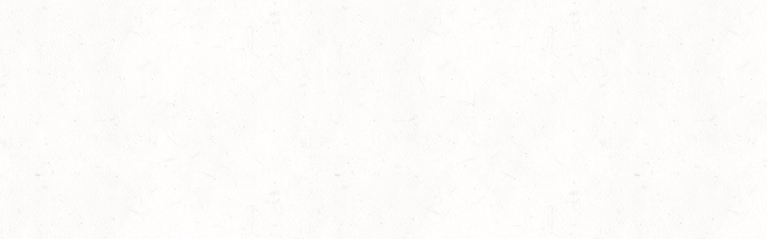

--- FILE ---
content_type: text/html;charset=UTF-8
request_url: https://sanxiecheng.com.tw/member_login.php?lang=tw
body_size: 20656
content:
<!DOCTYPE html>
<html xmlns="http://www.w3.org/1999/xhtml"  class="member memberlist"  lang="zh-tw">
<head>
  <link rel="alternate" href="https://sanxiecheng.com.tw/index.php?lang=tw" hreflang="zh-tw" />
    <link rel="alternate" href="https://sanxiecheng.com.tw/index.php?lang=tw" hreflang="x-default" />
    <meta http-equiv="content-language" content="zh-tw">
    <script type="application/ld+json">
{
    "@context": "https://schema.org",
    "@type": "LocalBusiness",
    "name": "三協成餅舖",
    "image": "https://sanxiecheng.com.tw/archive/image/weblogo/logo.png",
    "logo": "https://sanxiecheng.com.tw/archive/image/weblogo/logo.png",
    "@id": "https://sanxiecheng.com.tw/",
    "url": "https://sanxiecheng.com.tw/",
    "address": {
      "@type": "PostalAddress",
      "addressCountry": "TW"
    }

}
</script>
  <script>
let gtag_inuse = false;
let gtag_type4 = false;
let fbq_inuse  = false;
let omnichat_inuse = false;
</script>
  <!-- auto webmarketing-->
  <!-- Global site tag (gtag.js) - Google Analytics -->
  <script async src="https://www.googletagmanager.com/gtag/js?id=UA-188339283-1"></script>
  <script>
    window.dataLayer = window.dataLayer || [];
    function gtag(){dataLayer.push(arguments);}
    gtag('js', new Date());
    gtag('config', 'UA-188339283-1');
  </script>
  <script>gtag_inuse = true;</script>
    <link href="https://fonts.googleapis.com/css2?family=Lora&family=Noto+Serif+TC:wght@400;600&display=swap" rel="stylesheet">

<meta name="msvalidate.01" content="6A219A0742E4FC276E05446C1DD70A22" /><meta http-equiv="Content-Type" content="text/html; charset=utf-8" />
<title lang="zh-tw">會員專區 | 三協成餅舖</title>
<meta name="apple-mobile-web-app-capable" content="yes">
<meta name="mobile-web-app-capable" content="yes">
<meta name="viewport" content="width=device-width, initial-scale=1, maximum-scale=1, user-scalable=no, viewport-fit=cover">
<meta http-equiv="X-UA-Compatible" content="IE=edge"/>
<!--[if lt IE 9]>
<script src="https://cdnjs.cloudflare.com/ajax/libs/html5shiv/3.7.3/html5shiv-printshiv.min.js"></script>
<script src="https://cdnjs.cloudflare.com/ajax/libs/respond.js/1.4.2/respond.min.js"></script>
<![endif]-->
<meta name="keywords" content="淡水伴手禮,獨門香料糕餅,冬瓜肉餅,傳統大餅,淡水必買,中秋禮餅,三協成,淡水三協成">
<meta name="description" content="淡水三協成餅舖，傳遞人情、人文歷史的最佳伴手禮選擇!">
<meta name="author" content="三協成食品" />
<meta name="copyright" content="三協成食品有限公司" />
<meta name="distribution" content="global" />
<meta name="rating" content="general" />
<meta name="robots" content="noindex, nofollow">
<meta property="og:title" content="三協成餅舖"/>
<meta property="og:type" content="website"/>
<meta property="og:url" content="https://sanxiecheng.com.tw/member_login.php?lang=tw"/>
<meta property="og:description" content="淡水三協成餅舖，傳遞人情、人文歷史的最佳伴手禮選擇!"/>
<meta property="og:image" content="https://sanxiecheng.com.tw/archive/image/header_info/fb_thumb_823_461.jpg"/>
<meta property="og:site_name" content="三協成餅舖"/>
<script>
var tlang = "tw";
</script>
<script src="https://system10.webtech.com.tw/js/jquery-1.12.4.min.js"></script>
<script src="https://system10.webtech.com.tw/js/jquery-migrate-1.4.1.js"></script>
<link rel="stylesheet" href="https://system10.webtech.com.tw/public/css/animate.css?v=20251128" type="text/css" media="screen" />
<link rel="stylesheet" href="https://system10.webtech.com.tw/js/fancybox/jquery.fancybox.css?v=20251128" type="text/css" media="screen" />
<link rel="stylesheet" href="https://system10.webtech.com.tw/css/font-awesome-470/css/font-awesome.min.css">
<link rel="stylesheet" href="https://system10.webtech.com.tw/css/bootstrap-min.css?mv=20251128" >
<!-- load external-->
<link rel="stylesheet" type="text/css" href="https://system10.webtech.com.tw/js-plugin/fakeLoader/fakeLoader.miracle.css?v=1"><link rel="stylesheet" type="text/css" href="https://system10.webtech.com.tw/js/slick/@1.8.0/slick.min.css"><!-- end -->
<link href="https://system10.webtech.com.tw/public/template/RWDPAGE_BASE_PAT02/model_css.php?v=20251128&key=cHViX3x8MjAyMDAwNTEwX3x8UldEUEFHRV9CQVNFX1BBVDAyfHxSV0RQQUdFX0JBU0VfUEFUMDI=" rel="stylesheet" type="text/css" />
<!--base css-->
<link href="https://system10.webtech.com.tw/public/template/base/base.css?v=20251128" rel="stylesheet" type="text/css" />
<!--end-->
<link href="https://system10.webtech.com.tw/public/template/RWDPAGE_BASE_PAT02/index.css?v=20251128" rel="stylesheet" type="text/css" />
<link href="https://system10.webtech.com.tw/lib/member2018/css/member_login.css?v=0918" rel="stylesheet" type="text/css" /><link href="https://system10.webtech.com.tw/webadmin/webtech_lib/assets/minimalist-basic/content.css?v=20251128" rel="stylesheet" type="text/css"/>
<link href="https://system10.webtech.com.tw/webadmin/webtech_lib/assets/ionicons/css/ionicons.min.css" rel="stylesheet" type="text/css" crossorigin="anonymous"/>
<link href="https://system10.webtech.com.tw/js/sweetalert2/sweetalert2.min.css" rel="stylesheet" type="text/css"/>
  <link href="https://system10.webtech.com.tw/lib/page_menu/m2018.css?v=20251128" rel="stylesheet" type="text/css" />
  <link rel="stylesheet" href="https://sanxiecheng.com.tw/customization_css.php?p=eyJwYWdlIjoibWVtYmVyX2xvZ2luLnBocCIsInRlbXBsYXRlX2lkIjoiUldEUEFHRV9CQVNFX1BBVDAyIiwiZGVzaWduZXJfcGFnZWlkIjoibWVtYmVyIn0%3D&time=1607912565" type="text/css"  />
<link rel="stylesheet" href="https://system10.webtech.com.tw/public/template/base/init.css?v=20251128" type="text/css" />
<script  type="text/javascript" src="https://system10.webtech.com.tw/js/jquery.easing.1.3.js"></script>
<script  type="text/javascript" src="https://system10.webtech.com.tw/js/jquery-ui.min.js"></script>
<script  src="https://system10.webtech.com.tw/js/lang/tw.js"></script>
<script  type="text/javascript" src="https://system10.webtech.com.tw/js/waypoints.min.js"></script>
<script  type="text/javascript" src="https://system10.webtech.com.tw/js/imagesloaded.pkgd.min.js"></script>
<script  src="https://system10.webtech.com.tw/js/jquery.mousewheel-3.0.6.pack.js" type="text/javascript"></script>
<script  src="https://system10.webtech.com.tw/js/fancybox/jquery.fancybox.pack.js" type="text/javascript"></script>
<script src="https://system10.webtech.com.tw/js/public.js?v=120251128" type="text/javascript"></script>
<script src="https://system10.webtech.com.tw/js/jquery.ddslick.js?v=1.00" type="text/javascript"></script>
<script  src="https://system10.webtech.com.tw/js/jquery.animate-colors-min.js" type="text/javascript"></script>
<style type="text/css">
  .seofootercompany,.seofooterkeyword{font-size:12px;}
  .seomainkey h2{font-size:12px;margin:0px;padding:0px;font-weight: normal;float:left;margin-right:5px;line-height: 14px;}
</style>
<script>var showtotop = false;</script>
<script  src="https://system10.webtech.com.tw/js/bootstrap.min.js"></script>
<script  src="https://system10.webtech.com.tw/js/isotope/jquery.isotope.min.js"></script>
<script  src="https://system10.webtech.com.tw/js/modernizr-2.6.1.min.js" type="text/javascript"></script>
<script type="text/javascript">
var isMobile = false;
var isDesktop = false;
$(window).on("load resize",function(e){
  //mobile detection
  if(Modernizr.mq('only all and (max-width: 767px)') ) {
    isMobile = true;
  }else{
    isMobile = false;
  }
  //tablette and mobile detection
  if(Modernizr.mq('only all and (max-width: 1024px)') ) {
    isDesktop = false;
  }else{
    isDesktop = true;
  }
});
</script>

<script  src="https://system10.webtech.com.tw/public/template/RWDPAGE_BASE_PAT02/index.js?v=20251128"></script>
  <style type="text/css">
  .paneleffect, .paneleffect_v1{opacity: 0;}
  .paneleffect.animated, .paneleffect_v1.animated{opacity: 1;}
    </style>
  <script type="text/javascript">

    // 監聽物件高度是否變化
    function onElementHeightChange(elm, callback) {
        var lastHeight = elm.clientHeight
        var newHeight;

        (function run() {
            newHeight = elm.clientHeight;
            if (lastHeight !== newHeight) callback();
            lastHeight = newHeight;

            if (elm.onElementHeightChangeTimer) {
              clearTimeout(elm.onElementHeightChangeTimer);
            }

            elm.onElementHeightChangeTimer = setTimeout(run, 200);
        })();
    }

    $(document).ready(function(){
        

        imagesLoaded( document.querySelector('body'), function( instance ) {
                              $('.paneleffect').each(function(){
            if($(this).height() < 200){
              $(this).removeClass('paneleffect');
            }
          });
          onScrollInit($('.paneleffect,.paneleffect_v1,.paneleffect_page'));
        });

        // 監聽body高度變化時要重跑入場動畫
        onElementHeightChange(document.body, function(){
          onScrollInit($('.paneleffect,.paneleffect_v1,.paneleffect_page'));
        });



        function onScrollInit( items, trigger ) {
          items.each( function() {
            var osElement = $(this),
                osoffset = osElement.attr('data-os-offset'),
                osAnimationClass = osElement.attr('data-os-animation'),
                osAnimationDelay = osElement.attr('data-os-animation-delay');
                osAnimationDuration = osElement.attr('data-os-animation-duration');
                if(typeof(osAnimationClass)=='undefined'){
                  osAnimationClass = 'fadeInUp';
                }
                if(typeof(osAnimationDelay)=='undefined'){
                  osAnimationDelay = '0.3s';
                }
                if(typeof(osoffset)=='undefined'){
                  osoffset = '90%';
                }
                if(typeof(osAnimationDuration)=='undefined'){
                  osAnimationDuration = '1s';
                }


            osElement.css({
                '-webkit-animation-delay':  osAnimationDelay,
                '-moz-animation-delay':     osAnimationDelay,
                'animation-delay':          osAnimationDelay,
                '-webkit-animation-duration': osAnimationDuration,
                'animation-duration':         osAnimationDuration,

            });

            var osTrigger = ( trigger ) ? trigger : osElement;

            osTrigger.waypoint(function() {
                osElement.addClass('animated').addClass(osAnimationClass);
            },{
                triggerOnce: true,
                offset: osoffset
            });
          });
                  }
    });
  </script>
<script type="text/javascript">
  var ajaxGet = null;
  var orgwapperh = 0;
  var nowtop = 0;
  function fn_openbox(url,parpms){

    if (ajaxGet != null){
      ajaxGet.abort();
    }
    nowtop = $( document ).scrollTop();
    $("html,body").scrollTop(0).css({'overflow-x':'hidden'});
    $("#loading_mask").css({'width':$(window).width()}).show();
    $('#boxcontent').html('').show().css({'min-height':$(window).height()+'px'});

    $('#openbox').css({'left':$(window).width(),'width':$(window).width()}).show();

    ajaxGet = $.ajax({
      type: 'post', //
      url: url,
      data:parpms,
      dataType: "html",
      success: function(datahtml) {
        $('#boxcontent').html(datahtml);
        $('#boxcontent .openbox_d').css({'min-height':$(window).height()-(37*2)+'px'});
        $('#openbox').stop().animate({'left':0}, 800,function(){
          $("#loading_mask").hide();
          $('.wapper .panel').hide(0);
        });
        var images=$('#editor img');
        var link = null;
        var imgLen=images.length;
        for(var i=0;i<imgLen;i++){
          if (images[i].parentNode.tagName.toLowerCase() != 'a'){
            images[i].style.cursor="pointer";
            link = document.createElement("a");
            link.href = images[i].src;
            $(link).addClass('fancybox').attr("rel","group");
            images[i].alt='點擊放大';
            images[i].title='點擊放大';
            link.target="_blank";
            images[i].parentNode.insertBefore(link, images[i]).appendChild(images[i])
          }
        }
        $("#editor .fancybox").fancybox({
	        'hideOnContentClick': true
	      });

      },
      error:function (xhr, ajaxOptions, thrownError){
        fn_close_box();
        $("body").append(xhr.status);
        $("body").append(xhr.responseText );
        //alert(thrownError);
      }
    });
  }

  function fn_close_box(){
    $('.wapper .panel').show(0);
    $('#openbox').stop().animate({'left':$(window).width()}, 800,function(){
      $( document ).scrollTop(nowtop).css({'overflow-x':'auto'});
      $('#boxcontent').html('').hide();
      $('#openbox').hide();
      $("#loading_mask").hide();
    });
  }
</script>
<script type="text/javascript">
  $(document).ready(function(){
  $(".fancybox.youtube").click(function() {
    $.fancybox({
      'padding'   : 0,
      'autoScale'   : false,
      'transitionIn'  : 'none',
      'transitionOut' : 'none',
      'title'     : this.title,
      'width'     : 640,
      'height'    : 385,
      'href'      : this.href.replace(new RegExp("watch\\?v=", "i"), 'v/'),
      'type'      : 'swf',
      'swf'     : {
      'wmode'       : 'transparent',
      'allowfullscreen' : 'true'
      }
    });
    return false;
  });
  $("a.fancyboximg").fancybox({ 'transitionIn' : 'elastic', 'transitionOut' : 'elastic', 'speedIn' : 600, 'speedOut' : 200, 'overlayShow' : false });
  });
</script>
<style>
.error{color:red;}
</style>
</head>
<body domain_is_safe="no" class="wrapper_bg page_wrapper_bg tb_member fn_member lang_tw" attr-type="sanxiecheng.com.tw" attr-type2="www.sanxiecheng.com.tw" attr-trans="Y" RID="" nowPath="member_login.php">
<div id="openbox">
  <div id="boxcontent">
  </div>
</div>
<style>
    .RWDalert_fancybox.center{
        max-width: 800px;
        text-align: center;
        padding: 20px;
    }
    .RWDalert_fancybox.center img{
        max-width: 100%;
    }
    .RWDalert_fancybox.bottom{
        z-index: 999;
        box-shadow:0px -3px 3px rgba(20%,20%,40%,0.2);
        padding: 15px 30px;
        text-align: center;
        letter-spacing: 1px;
        position: fixed;
        bottom: 0;
        left: 0;
        right: 0;
        background: #fff;
    }
    .RWDalert_fancybox.bottom.active{
        animation-name: RWDalertfadeOut;
        animation-duration: 4s;
        animation-fill-mode: both;
    }
    @keyframes RWDalertfadeOut {
      from {
        bottom: 0;
      }
      to {
        bottom: -100%;
      }
    }
    .RWDalert_fancybox.center .editor{
        margin-bottom: 30px;
        font-size: 14px;
    }
    .RWDalert_fancybox.bottom .editor{
        font-size: 15px;
        margin-bottom: 8px;
    }
    .RWDalert_fancybox .title{
        font-size: 16px;
        margin-bottom: 15px;
        font-weight: bold;
    }
    .RWDalert_fancybox.bottom .editor,
    .RWDalert_fancybox.bottom .btn-box{
        display: inline-block;
    }
    .RWDalert_fancybox .btn{
        background: none;
        border: 1px solid #888;
        color: #333;
        box-shadow:inset 0 0 0 rgba(20%,20%,40%,0.5);
        margin: 0 6px;
        transition: all .15s ease-in-out;
        letter-spacing: 1px;
    }
    .RWDalert_fancybox .btn.active{
        background: var(--wt-MainColor,#888);
        color: #fff;
    }
    .RWDalert_fancybox .btn:focus{
        outline: 0;
    }
    @media (min-width: 1025px){
        .RWDalert_fancybox .btn:hover{
            background: var(--wt-HoverColor,#666);
            color: #fff;
        }
    }
</style>
<div id="RWDalert_fancybox" class="model RWDalert_fancybox bottom" style='display:none'>
    <div class="editor">
        本網站使用cookies為您提供更好的用戶體驗。繼續使用本網站表示您同意我們的<a href="article.php?lang=tw&tb=4">隱私權政策</a>。    </div>
    <div class="btn-box">
                   <button class="btn active" onclick="alertBottom()">同意</button>
                     </div>
</div>
<script>
    function RWDalert_fancybox_setCookie(cname,cvalue,exdays){
      var d = new Date();
      d.setTime(d.getTime()+(exdays*24*60*60*1000));
      var expires = "expires="+d.toGMTString();
      document.cookie = cname + "=" + cvalue + "; " + expires;
    }
        function alertBottom() {
        $('.RWDalert_fancybox.bottom').addClass('active');
                    RWDalert_fancybox_setCookie("web_pop_view","on",0.0625)
            }
    $(document).ready(function() {
        $('#RWDalert_fancybox').show();
    });
    </script>
  <div id="RWDPAGE_BASE_PAT02" class="template_panel_first  collapsing_header web_202000510">
        <div  class="  preloader " id="panel_32"  page_style="">
        <style type="text/css">
      .template_panel_first{display:none;}
            
    </style>
        <div class="model RWDfakeloader"   id="m_RWDPAGE_BASE_PAT02_32_1" md_id="1" tp_id="32" template_id="RWDPAGE_BASE_PAT02" style="position: fixed;z-index: 199999;" new_edit="Y">
                            <img style="width:0px;height:0px" src="https://sanxiecheng.com.tw/archive/image/index/logo.png?v=21529" alt=""/>
                <script>
            $( document ).ready(function() {
              $(".template_panel_first").show();
                $("#m_RWDPAGE_BASE_PAT02_32_1").fakeLoader({
                    zIndex:199999,
                    timeToHide:1000,
                    bgColor:"#fff",
                                        imagePath:"https://sanxiecheng.com.tw/archive/image/index/logo.png?v=21529"
                                    });
            });
        </script>
              <div style="clear:both;"></div>
          </div>
      	<div class="clear"></div>
    </div>
    <!-- header load start -->    <div  class="  menu-container " id="panel_1"  page_style="headermain">
    

          <div class="model RWDmenu_plus02"   id="m_RWDfullscreen01_1_1" md_id="1" tp_id="1" template_id="RWDfullscreen01">
    <style>
 .m_stitle {
    display: none;
}
 .cd-nav li:hover .m_stitle, .cd-nav li.active .m_stitle {
    display: block;
}
 .cd-nav li:hover .m_title,  .cd-nav li.active .m_title {
    display: none;
}
    </style>
    <div class="inside" >
      <div class="container">
        <header class="cd-main-header">

                    <!--副選單位置-->
          <div class="sub-nav visible-lg">
                                      <div class="editor"><a class="hidden-xs" href="product.php?lang=tw&tb=1"><i class="icon ion-ios-keypad"></i>馬上選購</a> <a class="visible-xs" href="product.php?lang=tw&tb=1"><i class="icon ion-ios-keypad"></i>購物</a></div>
              
              

            
            <div class="clearfix"></div>
          </div>
          <!--END-->
                    <!--LOGO-->
          <a class="cd-logo" href="https://sanxiecheng.com.tw/" title="回首頁" aria-label="回首頁"><img src="https://sanxiecheng.com.tw/archive/image/weblogo/logo.png" title="" alt="三協成餅舖"></a>
          <!--END-->

          <!-- 功能型按鈕 -->
          <ul class="cd-header-buttons">
            <!--社群-->
            <li>
                          </li>


            <!--搜尋-->
                        <li class="search-btn">
              <a class="cd-search-trigger" href="#cd-search" title="" aria-label="search"><span></span></a>
            </li>
                        <li class="phone-menu">
              <a class="cd-nav-trigger" href="#cd-primary-nav" title="主選單" aria-label="主選單"><span></span></a>
            </li>
                        <li class="cart-block">
              <a href="#" onclick="return false;" title="購物清單" aria-label="購物清單">
                                    <i class="glyphicon glyphicon-shopping-cart"></i>
                                    <span class="hidden-xs"></span>
                  <i class="qty"><span class="val-shopnum">0</span></i>
              </a>
            </li>
            
            

                                        <li class="member-block hidden-xs">
              <a href="https://sanxiecheng.com.tw/member_login.php?lang=tw" title="會員登入" aria-label="會員登入">
                                    <span class="glyphicon glyphicon-user"></span>
                                                  </a>
            </li>
                                          
            <div class="clearfix"></div>
          </ul>



          <!-- 主選單 -->
          <nav class="cd-nav ">
            <ul id="cd-primary-nav" class="cd-primary-nav is-fixed">

              <!-- <div class="close-btn fa fa-long-arrow-left hidden-lg" id="close_btn"></div> -->
              <div class="close-btn hidden-lg" id="close_btn" title="關閉主選單" aria-label="關閉主選單">CLOSE</div>
                            <li class="  ol_shop" level="1" showsize="">
                <a href="https://sanxiecheng.com.tw/product.php?lang=tw&tb=1" org-href="product.php?lang=tw&tb=1"  title="線上購物" aria-label="線上購物">線上購物</a>
                
              </li>
                            <li class="  " level="1" showsize="">
                <a href="https://sanxiecheng.com.tw/article.php?lang=tw&tb=1" org-href="article.php?lang=tw&tb=1"  title="優惠訊息" aria-label="優惠訊息">優惠訊息</a>
                
              </li>
                            <li class="has-children  " level="1" showsize="">
                <a href="https://sanxiecheng.com.tw/article.php?lang=tw&tb=2&ot=all" org-href="article.php?lang=tw&tb=2&ot=all"  title="三協成餅舖" aria-label="三協成餅舖">三協成餅舖</a>
                                <ul class="cd-secondary-nav is-hidden">
                  <li class="go-back first-go-back"><a href="#" onclick="return false;" title="回上一頁" aria-label="回上一頁">回上一頁</a></li>
                  
                                                  <li class=" first-click"  level="2" l="1350">
              <a href="https://sanxiecheng.com.tw/article_d.php?lang=tw&tb=2&id=8" org-href="article_d.php?lang=tw&tb=2&id=8" aria-label=""  title="" l="1351" >關於三協成</a>
                          </li>
                                                              <li class=" first-click"  level="2" l="1350">
              <a href="https://sanxiecheng.com.tw/article_d.php?lang=tw&tb=2&id=4" org-href="article_d.php?lang=tw&tb=2&id=4" aria-label=""  title="" l="1351" >三協成餅舖十二禮訂婚簡介</a>
                          </li>
                              
                </ul>

                
              </li>
                            <li class="  " level="1" showsize="">
                <a href="https://sanxiecheng.com.tw/download.php?lang=tw&tb=1" org-href="download.php?lang=tw&tb=1"  title="價目表" aria-label="價目表">價目表</a>
                
              </li>
                            <li class="  " level="1" showsize="">
                <a href="https://sanxiecheng.com.tw/article.php?lang=tw&tb=3" org-href="article.php?lang=tw&tb=3"  title="購物須知" aria-label="購物須知">購物須知</a>
                
              </li>
              

              <div class="clearfix"></div>
                            <!-- 手機會員登入 -->
              <li class="phone-member hidden-lg">
                <a href="https://sanxiecheng.com.tw/member_login.php?lang=tw" title="會員登入">會員登入</a>              </li>
              
                            <div class="phone-menubelow">
                                          </div>
              <div class="bottom-copyright hidden-lg">
                Copyright © 2017 <span style="font-weight:600">MIRACLE</span>              </div>
            </ul> <!-- primary-nav -->
          </nav>



        </header>


        <!-- 搜尋輸入欄 -->
                  <!-- 搜尋選擇滿版時用這段 -->
            <div class="cd-search full" style="background-color:rgba(0,0,0,0.8)">
              <button type="button" name="closesearch" class="search-close-full" onclick="search_close_full()"></button>
              <div class="search-in">
                <input type="search" id="top_search_searchkey" placeholder="請輸入關鍵字">
                <div class="btn-box">
                  <button type="button" name="search" class="ibtn search" onclick="do_top_search()"><i class="ii ii-search1"></i></button>
                  <button type="button" name="closesearch" class="ibtn close-btn" onclick="close_search()"><i class="ii ii-close1"></i></button>
                </div>
              </div>
            </div>
                          <div class="clearfix"></div>
      </div>
    </div>

        <!-- 購物車介面-->
    <div class="cart-menu modelshoppingcar noclose shoppingcar_menu">
      <div class="cart-cancel-btn fa fa-long-arrow-left"></div>
      <div class="title">
        購物清單        <span class="val-shopnum">0</span><!-- 選購數量 -->
      </div>
      <ul id="top_shopping_car_list" class="content" style="margin:0px;padding:0px;">
      </ul>
            <div class="buy-btn"><a href="https://sanxiecheng.com.tw/shopping.php?lang=tw" class="checkout_it" aria-label="前往結帳" style="position: relative;">前往結帳</a></div>
    </div>
    
    
    <div class="cd-overlay"></div>
  


          
        <div style="clear:both;"></div>
      </div>


      <script type="text/javascript">
    //滿版搜尋關閉按鈕
    function search_close_full(){
      $('.cd-search').removeClass('is-visible');
      $('.cd-search-trigger').removeClass('search-is-visible');
      setTimeout(function(){$('#top_search_searchkey').attr("value","")},300);
    }
    $( document ).ready(function() {
      $("#top_search_searchkey").keydown(function(event){
        if (event.keyCode==13){
          do_top_search();
        }
      });
    });
    let search_box = $('.cd-search');
    let search_input = $('#top_search_searchkey');
    $(window).keydown(function(e){//滿版搜尋__鍵盤esc關閉，並清空
      if (search_box.hasClass("full")&&search_box.hasClass("is-visible")&&e.keyCode==27){
        close_search();
      }
    })
    //用於ios blur失效問題 ↓
    $('.cd-search.full').click(function(){
      $(this).attr("blur","other");
    });
    //用於ios blur失效問題 ↑
    // search_input.blur(function(){
    //   if(search_box.hasClass("full")){
    //     close_search();
    //   }
    // });
    function do_top_search(){
                var val = $("#top_search_searchkey").val();
          if (val !="" && val !="請輸入關鍵字"){
            location.href="https://sanxiecheng.com.tw/search.php?lang=tw&searchkey="+encodeURIComponent(val);
          }
          if($('.cd-search').hasClass("full")){
            search_close_full();
          }
    }
    //滿版搜尋關閉按鈕
    function close_search(){
      search_box.removeClass('is-visible');
      $('.cd-search-trigger').removeClass('search-is-visible');
      setTimeout(function(){search_input.attr("value","")},300);
      // $('.cd-overlay').removeClass('search-is-visible');
      // $('.cd-overlay').removeClass('is-visible');
    }
  </script>
    <script type="text/javascript">

      var _auto_hide = false;
      var _auto_hide_timer = null;
      var _auto_hide_s = 0;
      function m_RWDfullscreen01_1_1setTimeout(t){
        if(_auto_hide)
        {
          _auto_hide_timer = setTimeout(function(){
            $(".cd-overlay").trigger('click');
          },_auto_hide_s);
          // console.log('set Timer');
        }
      }

      function m_RWDfullscreen01_1_1clearTimeout(t){
        if(_auto_hide && _auto_hide_timer!= null){
          clearTimeout(_auto_hide_timer);
          // console.log('clear Timer');
        }
      }
  </script>
          <script type="text/javascript">
      $( document ).ready(function() {
        loadShoppingCar(false, 'refresh');
      });
      var needreloadcar = true,needreloadquerycar=true;
      function modifyCarAmount(multikey,amount,carkey,obj){
        var pre_amount =  parseInt( obj.attr('now-qty'));
        var nnum =  parseInt( obj.val());
        var max  = parseInt( obj.attr('max'));
        if(isNaN(nnum) || nnum <=0){
          nnum = 1;
        }
        if(nnum > max) nnum = max;
        if(obj.val()!=nnum){
          obj.val(nnum);
        }
        amount = nnum;
        if(pre_amount==amount) return false;
        $.ajax({
          type: "POST",
          url: "https://sanxiecheng.com.tw/include/shopping_process.php",
          contentType:"application/x-www-form-urlencoded; charset=utf-8",
          data: "type=modifyonecar&lang=tw&multikey="+multikey+'&amount='+amount,
          dataType: "json",
          success: function(jdata){
            if(jdata.message!='' && jdata.message!= null){
              $("#quantity"+carkey).val(pre_amount);
              alert(jdata.message);
            }else{
              if(amount==0){
                $("#car_"+carkey).fadeOut(function(){
                  $("#car_"+carkey).remove();
                  $("#m_RWDfullscreen01_1_1 .val-shopnum").html($(".caritem").size());
                  // $("#m_RWDfullscreen01_1_1 .val-shopnum").html();
                });
              }else{
                $("#quantity"+carkey).val(jdata.amount);

                $("#car_"+carkey+' .price').html(jdata.price);
              }
            }
            needreloadcar = true;
          }
        });
      }
      /**
       * @param {boolean} open - 是否展開購物清單
       * @param {string} _action - 呼叫目的。 'refresh'表示只要更新購物車資訊(不要跳出加入成功這些資訊)
      */
      function loadShoppingCar(open, _action=null){
        $.ajax({
          type: "POST",
          url: "https://sanxiecheng.com.tw/include/shopping_process.php",
          contentType:"application/x-www-form-urlencoded; charset=utf-8",
          data: "type=loadshoppingcar&lang=tw",
          dataType: "json",
          success: function(jdata){
            $("#m_RWDfullscreen01_1_1 .val-shopnum").html(jdata.num);
            $("#m_RWDfullscreen01_1_1 .total_price").html(jdata.total_price);
            // $("#m_RWDfullscreen01_1_1 .ftotal_price .money").html(jdata.total_price);msg::carempty
            $("#m_RWDfullscreen01_1_1 #top_shopping_car_list").html('');

            if(jdata.items.length==0 || jdata.items==null){
              $("#m_RWDfullscreen01_1_1 #top_shopping_car_list").html('<div class="carempty">您未選購任何產品!!</div>');
            }
            if(jdata.items!=null){
              for(var i=0;i<jdata.items.length;i++){
                var nowitem = jdata.items[i];
                var _txtString = nowitem['proName'].replace(/<[^>]+>/g,"");

                var photostr = '';
                if(nowitem['photo']!=''){
                  photostr = " background-image: url("+nowitem['photo']+");";
                }

                var carkey = nowitem['carkey'];
                var multikey = nowitem['multikey'];
                var choiceamount  = nowitem['choiceamount'];
                var uni_price_tmp = nowitem['uni_price'];

                
                var bulid_string = '<li id="car_'+carkey+'" class="caritem">'+
                '<div class="pic">'+
                '<a href="'+nowitem['product_url']+'" aria-label="'+_txtString+'"><img src="'+nowitem['photo']+'" alt="'+_txtString+'"></a>'+
                '</div>'+
                '<div class="text-box">'+
                  '<div class="name"><a href="'+nowitem['product_url']+'" aria-label="'+_txtString+'">'+nowitem['proName']+'</a></div>'+
                  '<div class="spec">'+nowitem['standInfo']+'</div>';

                bulid_string+='<div class="qty-box myform choice_num_typea">';
                                  bulid_string+="<select id='quantity"+carkey+"' attr-multikey='"+multikey+"' now-qty='"+nowitem['amount']+"' uni-price='"+uni_price_tmp+"' carkey='"+carkey+"'  max='"+choiceamount+"' class='qty'>";
                  if(choiceamount>10) choiceamount = 10;
                  for(var xx=1;xx<=choiceamount;xx++){
                    var sel = '';
                    if(xx==nowitem['amount']) sel = ' selected';
                    bulid_string+= "<option value='"+xx+"' "+sel+">"+xx+"</option>";

                  }
                                    if(nowitem['amount']>choiceamount){
                    bulid_string+= "<option value='"+nowitem['amount']+"' selected>"+nowitem['amount']+"</option>";
                  }
                  bulid_string+="</select>";
                                var oneprice = uni_price_tmp * nowitem['amount'];
                bulid_string+='<div class="clearfix"></div>'+'</div>';
                bulid_string+='<div class="price">'+nowitem['price'];
                bulid_string+='</div>'+
                '<div class="dre-text">'+nowitem['inventory_msg']+ '</div>'+
                '</div>'+
                '<div class="cancel-btn glyphicon glyphicon-trash item_del" carkey="'+nowitem['carkey']+'"></div>'+
                '<div class="clearfix"></div>'+
                '</li>';

                $("#m_RWDfullscreen01_1_1 #top_shopping_car_list").append(bulid_string);
                                if(nowitem['plusbuycars'] && nowitem['plusbuycars'].length >0){
                  // console.log('有加購品'+nowitem['plusbuycars'].length);
                  for(var plusbuyidx = 0; plusbuyidx < nowitem['plusbuycars'].length;plusbuyidx++){
                    var plusitem = nowitem['plusbuycars'][plusbuyidx];

                    var plus_price = plusitem['info']['plusPrice'];

                    var maxAmount = plusitem['maxAmount'];
                    var plusamount = plusitem['plusamount'];
                    var pluscarkey = plusitem['pluscarkey'];// 取代 carkey
                    var plusbuy_key = plusitem['plusbuy_key'];//
                    //{bulid

                    var string_pdname = plusitem['info']['productName'].replace(/<[^>]+>/g,"");

                    bulid_string = '<li id="car_'+pluscarkey+'" class="caritem">'+
                        '<div class="pic">'+
                        '<a href="'+plusitem['info']['url']+'" aria-label="'+string_pdname+'"><img src="'+plusitem['info']['photo']+'" alt="'+string_pdname+'"></a>'+
                        '</div>'+
                        '<div class="text-box">'+
                          '<div class="plusbuytag"><i class="fa fa-tag" aria-hidden="true"></i> 加購品</div>'+
                          '<div class="name"><a href="'+plusitem['info']['url']+'" aria-label="'+string_pdname+'">'+plusitem['info']['productName']+'</a></div>'+
                          '<div class="spec">'+plusitem['info']['standName']+'</div>';

                        bulid_string+='<div class="qty-box myform choice_num_typea">';
                                                  bulid_string+="<select id='quantity"+pluscarkey+"' attr-multikey='"+multikey+"' now-qty='"+plusamount+"' uni-price='"+plus_price+"' carkey='"+pluscarkey+"'  plusbuy_key='"+plusbuy_key+"' max='"+maxAmount+"' class='qty disabled' disabled>";
                          if(plusamount>10) plusamount = 10;
                          for(var xx=1;xx<=plusamount;xx++){
                            var sel = '';
                            if(xx==plusamount) sel = ' selected';
                            bulid_string+= "<option value='"+xx+"' "+sel+">"+xx+"</option>";

                          }
                                                    if(plusamount>maxAmount){
                            bulid_string+= "<option value='"+plusamount+"' selected>"+plusamount+"</option>";
                          }
                          bulid_string+="</select>";
                                                var oneprice = plus_price * plusamount;
                        bulid_string+='<div class="clearfix"></div>'+'</div>';
                        bulid_string+='<div class="price">'+plusitem['price'];
                        bulid_string+='</div>'+
                        '<div class="dre-text">'+nowitem['inventory_msg']+ '</div>'+
                        '</div>'+
                        '<div class="cancel-btn glyphicon glyphicon-trash item_del" carkey="'+pluscarkey+'" plusbuy_key="'+plusbuy_key+'" ></div>'+
                        '<div class="clearfix"></div>'+
                        '</li>';

                        $("#m_RWDfullscreen01_1_1 #top_shopping_car_list").append(bulid_string);
                    //}bulid

                  }// end for
                }
                                }

                $('#m_RWDfullscreen01_1_1 .qtyminus').click(function(){
                  var carkey = $(this).attr('carkey');
                  var nnum =  parseInt( $("#quantity"+carkey).val());
                  var max  = parseInt( $("#quantity"+carkey).attr('max'));
                  if(isNaN(nnum) || nnum <=0){
                    nnum = 1;
                  }else{
                    nnum--;
                  }
                  if(nnum <=0) nnum =1;
                  $("#quantity"+carkey).val(nnum);

                  if(typeof($(this).attr('plusbuy_key'))=='undefined'){
                    modifyCarAmount( $("#quantity"+carkey).attr('attr-multikey') ,nnum,carkey,$("#quantity"+carkey));
                  }else{
                    var input_tmp = $("#quantity"+carkey);
                    modifyPlusBuyCarAmount( $(this).attr('plusbuy_key') ,input_tmp.val(),carkey,$("#quantity"+carkey).attr('now-qty'),$("#quantity"+carkey).attr('uni-price'),$("#quantity"+carkey));
                  }

                });

                $('#m_RWDfullscreen01_1_1 .qtyplus').click(function(){

                  var carkey = $(this).attr('carkey');
                  var nnum =  parseInt( $("#quantity"+carkey).val());
                  var max  = parseInt( $("#quantity"+carkey).attr('max'));

                  if(isNaN(nnum) || nnum <=0){
                    nnum = 1;
                  }else{
                    nnum++;
                  }
                  if(nnum > max) nnum = max;

                  //if(nnum <=0) nnum =1;
                  $("#quantity"+carkey).val(nnum);

                  if(typeof($(this).attr('plusbuy_key'))=='undefined'){
                    modifyCarAmount($("#quantity"+carkey).attr('attr-multikey'),nnum,carkey,$("#quantity"+carkey));
                  }else{
                    var input_tmp = $("#quantity"+carkey);
                    modifyPlusBuyCarAmount( $(this).attr('plusbuy_key') ,input_tmp.val(),carkey,$("#quantity"+carkey).attr('now-qty'),$("#quantity"+carkey).attr('uni-price'),$("#quantity"+carkey));
                  }

                });

                $("#m_RWDfullscreen01_1_1 #top_shopping_car_list .qty").on('change', function() {

                  if(typeof($(this).attr('plusbuy_key'))=='undefined'){
                    modifyCarAmount( $(this).attr('attr-multikey') ,$(this).val(),$(this).attr('carkey'),$(this));
                  }else{
                    var carkey = $(this).attr('carkey');
                    modifyPlusBuyCarAmount(
                      $(this).attr('plusbuy_key') ,
                      $(this).val(),
                      carkey,
                      $(this).attr('now-qty'),
                      $(this).attr('uni-price'),
                      $(this)
                    );
                  }

                });
                var m_RWDfullscreen01_1_1_delxhr = null;
                $("#m_RWDfullscreen01_1_1 .item_del").click(function(){
                  if(m_RWDfullscreen01_1_1_delxhr!=null) return false;
                  var carkey = $(this).attr('carkey');


                  if(typeof($(this).attr('plusbuy_key'))=='undefined'){
                    var dataparams = "type=delcar&lang=tw&carkey="+carkey;
                  }else{
                    var plusbuy_key = $(this).attr('plusbuy_key');
                    var dataparams = "type=delplusbuycar&lang=tw&multikey="+plusbuy_key;
                  }

                  m_RWDfullscreen01_1_1_delxhr = $.ajax({
                    type: "POST",
                    url: "https://sanxiecheng.com.tw/include/shopping_process.php",
                    contentType:"application/x-www-form-urlencoded; charset=utf-8",
                    data: dataparams,
                    dataType: "json",
                    success: function(jdata){
                      m_RWDfullscreen01_1_1_delxhr = null;
                      if(jdata.success=='0'){
                        alert(jdata.message);
                      }else{
                        $("#car_"+carkey).fadeOut(function(){
                          $("#car_"+carkey).remove();
                          $("#m_RWDfullscreen01_1_1 .val-shopnum").html($(".caritem").size());
                        });
                        alert("已刪除選購的商品");
                      }

                      loadShoppingCar(true, 'refresh');
                    }
                  });
                });

            }
            // 如果電商後台有設定加入購物車後要跳彈窗提示
            if( _action!='refresh' && false){
              open = false;
              Swal.fire({
                icon: 'success',
                title: '商品已經加入購物車',
                showConfirmButton: false,
                timer: 1500
              })
            }
            if(open){
              open_car_list();
            }
          }
        });
      }

    function modifyPlusBuyCarAmount(multikey,amount,carkey,pre_amount,uni_price,obj){
          var nnum =  parseInt( obj.val());

          var max  = parseInt( obj.attr('max'));
          if(isNaN(nnum) || nnum <=0){
              nnum = 1;
          }
          if(nnum > max) nnum = max;
          if(obj.val()!=nnum){
              obj.val(nnum);
          }
          amount = nnum;
          // console.log('=>'+amount);
          if(pre_amount==amount) return false;
          $.ajax({
            type: "POST",
            url: "https://sanxiecheng.com.tw/include/shopping_process.php",
            contentType:"application/x-www-form-urlencoded; charset=utf-8",
            data: "type=modifyonepluspuy&lang=tw&plusbuymultikey="+multikey+'&amount='+amount,
            dataType: "json",
            success: function(jdata){


              if(jdata.message!='' && jdata.message!= null){
                $("#quantity"+carkey).val(pre_amount);
                alert(jdata.message);
              }else{
                if(amount==0){
                  $("#car_"+carkey).fadeOut(function(){
                    $("#car_"+carkey).remove();
                    $("#m_RWDfullscreen01_1_1 .val-shopnum").html($(".caritem").size());
                  });
                }else{
                  $("#quantity"+carkey).val(jdata.amount);
                  $("#quantity"+carkey).attr("now-qty",jdata.amount);
                  $("#car_"+carkey+' .price').html(jdata.price);
                }
              }
              needreloadcar = true;
            }
          });
      }

  </script>
    <!-- 購物車捲軸 -->
    <script type="text/javascript">
    jQuery(document).ready(function(){
      car_list_height();
      $( window ).resize(function() {
        car_list_height();
      });

    });

    function car_list_height(){
      var fix_h = window.innerHeight; // 將$(window).height()改成window.innerHeight，因為$(window).height()會誤判
      fix_h -= $(".RWDmenu_plus02 .shoppingcar_menu .title").outerHeight(true);
      fix_h -= $(".RWDmenu_plus02 .shoppingcar_menu .buy-btn a").outerHeight(true);
      // fix_h -= 10;
      $('#top_shopping_car_list').enscroll('destroy');
      $('#top_shopping_car_list').css({'height':fix_h});
      $('#top_shopping_car_list').enscroll({
        showOnHover: true,
        addPaddingToPane:false,
        verticalTrackClass: 'track3',
        verticalHandleClass: 'handle3'
      });
    }
    </script>
  
      
    <!-- 自訂js -->
  <script>

    var viewport_width=$(window).width();

    if (viewport_width > 1199) {
      $('.first-block').hide();

      // $('.first-click,.cd-overlay').on('click', function(event){
      // //$('.first-click,.cd-overlay').hover(function(event){

      //   $('.first-block').hide();
      //   $(this).find('.first-block').addClass('open-block').show();
		    // $(this).find('.first-click').addClass('open');

      // });
    }

  </script>

  <script>
        $(window).scroll(function() {
            var scroll = $(window).scrollTop();
            if (scroll >= 1) {
                $(".sub-nav").addClass("sub-up");
                $(".RWDmenu_plus02 .inside").addClass("is-up");
                $('#cd-search').addClass('is-up');
            } else {
                $(".sub-nav").removeClass("sub-up");
                $(".RWDmenu_plus02 .inside").removeClass("is-up");
                $('#cd-search').removeClass('is-up');
            }
        });
        // console.log("");
    </script>
        <script>
            //購物選單開啟
      function open_car_list(){
        car_list_height();//解決在產品頁還沒完全載好標題及按鈕高度時，計算出錯誤的ul高度
        $('.RWDmenu_plus02 .shoppingcar_menu').addClass('is-visible');
        $('.cd-main-content').addClass('is-push');
        if($(window).width()>1199){
          $('.RWDmenu_plus02 .inside').addClass('is-push');
        }
        if($(window).width()<1200){
          $('.RWDmenu_plus02 .cd-main-header').addClass('nav-is-visible');
          if($('.RWDmenu_plus06')[0]){
            $('.RWDmenu_plus06').addClass('push_by_menu');
          }
        }
        $('.cd-overlay').addClass('is-push');
        $('body').addClass('is-visible');
      }
      //購物選單關閉按鈕
      function close_car_list(){
        if(needreloadcar){
          loadShoppingCar(false, 'refresh');
          needreloadcar = false;
        }
        $('body').removeClass('is-visible');
        $('.RWDmenu_plus02 .shoppingcar_menu').removeClass('is-visible');
        $('.cd-overlay ').removeClass('is-push');
        $('.cd-main-content').removeClass('is-push');
        if($(window).width()>1199){
          $('.RWDmenu_plus02 .inside').removeClass('is-push');
        }
        if($(window).width()<1200){
          $('.RWDmenu_plus02 .cd-main-header').removeClass('nav-is-visible');
          if($('.RWDmenu_plus06')[0]){
            $('.RWDmenu_plus06').removeClass('push_by_menu');
          }
        }
      }
      
      
      //點擊遮罩
      $('.cd-overlay').click(function(){
        $('.cd-overlay').removeClass('is-push');
        $('.cd-main-content').removeClass('is-push');
        $('nav.cd-nav ul .close-btn').removeClass('is-push');
        $('.RWDmenu_plus02 .inside').removeClass('is-push');
        $('.RWDmenu_plus02 .cart-menu').removeClass('is-visible');
        if($('.RWDmenu_plus06')[0]){
          $('.RWDmenu_plus06').removeClass('push_by_menu');
        }
        $('body').removeClass('is-visible');
        m_RWDfullscreen01_1_1clearTimeout('');
      });


      //行動裝置主選單關閉按鈕
      $('#close_btn').click(function(){

        $('.cd-primary-nav').removeClass('nav-is-visible');
        $('.cd-main-content').removeClass('nav-is-visible');
        $('.cd-main-header').removeClass('nav-is-visible');
        $('.cd-overlay').removeClass('nav-is-visible is-visible');
        $('.cd-nav-trigger').removeClass('nav-is-visible');
        $(".phone-language").removeClass('is-push');
        $("#cd-primary-nav").removeClass("moves-out");
        if($('.RWDmenu_plus06')[0]){
          $('.RWDmenu_plus06').removeClass('push_by_menu');
        }
        setTimeout(function(){ $('body').removeClass('overflow-hidden'); }, 1000);
      });



      //點選選單
      $('.cd-primary-nav > .has-children > a').click(function(){
        $('nav.cd-nav .phone-member, nav.cd-nav .phone-language,nav.cd-nav .phone-group,nav.cd-nav ul .close-btn').addClass('is-push');
        // console.log('1111');
        m_RWDfullscreen01_1_1setTimeout('');

      });


      $('.cd-secondary-nav > .has-children > a').click(function(){
        $('nav.cd-nav .phone-member, nav.cd-nav .phone-language,nav.cd-nav .phone-group,nav.cd-nav ul .close-btn').addClass('is-push');
        // console.log('22222');
      });

      $(".cd-secondary-nav").hover(
        function() {
          m_RWDfullscreen01_1_1clearTimeout('');
          // $( this ).addClass('hovered').append( $( "<span> ***</span>" ) );
        }, function() {
          m_RWDfullscreen01_1_1setTimeout('');
          // $( this ).removeClass('hovered').find( "span:last" ).remove();
        }
      );
      //.cd-primary-nav
      $('.first-go-back a').click(function(){

        $('nav.cd-nav .phone-member, nav.cd-nav .phone-language,nav.cd-nav .phone-group,nav.cd-nav ul .close-btn').removeClass('is-push');
        $('.phone-language,.phone-group').removeClass('is-push');

        m_RWDfullscreen01_1_1clearTimeout('');
      });

      //點其他功能按鈕會關閉搜尋列
      $('.RWDmenu_plus02  .member-block,.RWDmenu_plus02 .language-block,.RWDmenu_plus02  .cart-block,.RWDmenu_plus02  .querycar-block').click(function(){
        $('.cd-search').removeClass('is-visible');
        $('.cd-search-trigger').removeClass('search-is-visible');
        $('.cd-overlay').removeClass('is-visible search-is-visible');
      });

            $('.RWDmenu_plus02 .cart-block').click(function(){
        open_car_list();
      });
      $('.RWDmenu_plus02 .shoppingcar_menu .cart-cancel-btn').click(function(){
        close_car_list();
      });
      
      

      
          </script>
    <script type="text/javascript">
      function isMobile_fun() {
        try{ document.createEvent("TouchEvent"); return true; }
        catch(e){ return false;}
      }
    $(document).ready(function(){
        if(isMobile_fun()){
          $("#cd-primary-nav div.m_title").each(function(){
            var sub_name_tmp=$(this).html();
            var parent_tmp=$(this).parent()
            parent_tmp.html(sub_name_tmp);
          });
        }
        $(function () {

           $("#cd-primary-nav a[href*=#]:not([href=#])").click(function() {

               var target = $(this.hash);
               var href = $(this).attr('href');
              //  console.log(href);
               if(href.indexOf('.php') !=-1){
                 location.href = href;
                //  return false;
               }
               $("html,body").animate({

                   scrollTop: target.offset().top

               }, 1000);
               if($(window).width()<1170){
                   $("#close_btn").click();
               }
               return false;

           });



       });
    })
    /* 滑動返回
    $(function() {
      //Enable swiping...
      $("#cd-primary-nav,.cd-secondary-nav").swipe( {
        //Generic swipe handler for all directions
        swipe:function(event, direction, distance, duration, fingerCount, fingerData) {
        	           if(direction=='right'){
           		if($(".cd-nav .moves-out").size()==0){
           			$(".cd-nav .close-btn").eq(0).trigger('click');
           			$('nav.cd-nav .phone-member, nav.cd-nav .phone-language,nav.cd-nav .phone-group,nav.cd-nav ul .close-btn').removeClass('is-push');
           		}else{
           			// console.log('sele_size:'+$(".cd-nav .has-children a.selected").size());
           			$nowa = $(".cd-nav .has-children a.selected").last();
           			if($nowa.is('a')){
           				$bak_btn = $nowa.parent().find('.go-back a');
           				if($bak_btn.is('a')){
           					// console.log('li click');
           					$bak_btn.trigger('click');
           				}else{
           					// console.log('not li');
           				}
           			}else{
           				// console.log('not a');
           			}
 					// $(".cd-nav .moves-out .go-back").eq(0).trigger('click');
           		}
           	 // console.log('=>'+$(".cd-nav .moves-out").size());
           }
        },
        //Default is 75px, set to 0 for demo so any distance triggers swipe
         threshold:120,
         excludedElements:$.fn.swipe.defaults.excludedElements+", select"
      });
    });
    滑動返回*/

    </script>
            	<div class="clear"></div>
    </div>
    <!-- header load end -->    <div  class="  main cd-main-content" id="panel_8"  page_style="">
        <div  class=" panel_2 page_banner " id="panel_34"  page_style="">
    
        <div class="model RWDbanner_plus01   "   id="m_RWDPAGE_BASE_PAT02_34_1" md_id="1" tp_id="34" template_id="RWDPAGE_BASE_PAT02" style="opacity: 0;" new_edit="Y">
                  <div class="RWDbanner_plus01  style-dotnav control-center dot"  data-imgfrom="模組">
        <div class="setheight"><div class="pc"></div><div class="note"></div><div class="pad"></div><div class="phone"></div></div>
                                          <div class="banner-slider ">
                      <div class="slick-item slickitem01">
                                                        <div class="pic-box">
                                                                    <!-- 首頁顯示區塊 -->
                  <div class="pic " style="text-align:right;" PC="" NOTE="" PAD="" PHONE="https://sanxiecheng.com.tw/archive/image/model/images/62C8CA58-E900-4D5F-ABE1-A4DB81045DAE.jpeg" imgalt="">
                                          <img src="" alt="">
                                      </div>
                  <!-- ↑↑模改跑分之前的html結構 -->
                                                </div>
              <!--↓商品圖片區塊 20180523新增↓-->
                            <!--↑商品圖片區塊 20180523新增↑-->

                          </div>
                  </div>
                                                                  </div>
            <div style="clear:both;"></div>
          </div>
    <!-- model end-->
            <script type="text/javascript">
      //寬版用init全域變數
      var BYT_INIT_I=0;
      //判斷是否為行動裝置
      var isMobile = false;
      if(/(android|bb\d+|meego).+mobile|avantgo|bada\/|blackberry|blazer|compal|elaine|fennec|hiptop|iemobile|ip(hone|od)|ipad|iris|kindle|Android|Silk|lge |maemo|midp|mmp|netfront|opera m(ob|in)i|palm( os)?|phone|p(ixi|re)\/|plucker|pocket|psp|series(4|6)0|symbian|treo|up\.(browser|link)|vodafone|wap|windows (ce|phone)|xda|xiino/i.test(navigator.userAgent)
          || /1207|6310|6590|3gso|4thp|50[1-6]i|770s|802s|a wa|abac|ac(er|oo|s\-)|ai(ko|rn)|al(av|ca|co)|amoi|an(ex|ny|yw)|aptu|ar(ch|go)|as(te|us)|attw|au(di|\-m|r |s )|avan|be(ck|ll|nq)|bi(lb|rd)|bl(ac|az)|br(e|v)w|bumb|bw\-(n|u)|c55\/|capi|ccwa|cdm\-|cell|chtm|cldc|cmd\-|co(mp|nd)|craw|da(it|ll|ng)|dbte|dc\-s|devi|dica|dmob|do(c|p)o|ds(12|\-d)|el(49|ai)|em(l2|ul)|er(ic|k0)|esl8|ez([4-7]0|os|wa|ze)|fetc|fly(\-|_)|g1 u|g560|gene|gf\-5|g\-mo|go(\.w|od)|gr(ad|un)|haie|hcit|hd\-(m|p|t)|hei\-|hi(pt|ta)|hp( i|ip)|hs\-c|ht(c(\-| |_|a|g|p|s|t)|tp)|hu(aw|tc)|i\-(20|go|ma)|i230|iac( |\-|\/)|ibro|idea|ig01|ikom|im1k|inno|ipaq|iris|ja(t|v)a|jbro|jemu|jigs|kddi|keji|kgt( |\/)|klon|kpt |kwc\-|kyo(c|k)|le(no|xi)|lg( g|\/(k|l|u)|50|54|\-[a-w])|libw|lynx|m1\-w|m3ga|m50\/|ma(te|ui|xo)|mc(01|21|ca)|m\-cr|me(rc|ri)|mi(o8|oa|ts)|mmef|mo(01|02|bi|de|do|t(\-| |o|v)|zz)|mt(50|p1|v )|mwbp|mywa|n10[0-2]|n20[2-3]|n30(0|2)|n50(0|2|5)|n7(0(0|1)|10)|ne((c|m)\-|on|tf|wf|wg|wt)|nok(6|i)|nzph|o2im|op(ti|wv)|oran|owg1|p800|pan(a|d|t)|pdxg|pg(13|\-([1-8]|c))|phil|pire|pl(ay|uc)|pn\-2|po(ck|rt|se)|prox|psio|pt\-g|qa\-a|qc(07|12|21|32|60|\-[2-7]|i\-)|qtek|r380|r600|raks|rim9|ro(ve|zo)|s55\/|sa(ge|ma|mm|ms|ny|va)|sc(01|h\-|oo|p\-)|sdk\/|se(c(\-|0|1)|47|mc|nd|ri)|sgh\-|shar|sie(\-|m)|sk\-0|sl(45|id)|sm(al|ar|b3|it|t5)|so(ft|ny)|sp(01|h\-|v\-|v )|sy(01|mb)|t2(18|50)|t6(00|10|18)|ta(gt|lk)|tcl\-|tdg\-|tel(i|m)|tim\-|t\-mo|to(pl|sh)|ts(70|m\-|m3|m5)|tx\-9|up(\.b|g1|si)|utst|v400|v750|veri|vi(rg|te)|vk(40|5[0-3]|\-v)|vm40|voda|vulc|vx(52|53|60|61|70|80|81|83|85|98)|w3c(\-| )|webc|whit|wi(g |nc|nw)|wmlb|wonu|x700|yas\-|your|zeto|zte\-/i.test(navigator.userAgent.substr(0,4))) isMobile = true;
      GetRumdomStr = function () {
          var str = "";
          var maxNum = 10;
          var minNum = 0;
          var n = Math.floor(Math.random() * (maxNum - minNum + 1)) + minNum;
          for (var i = 1; i <= 4; i++) {
              n = Math.floor(Math.random() * (maxNum - minNum + 1)) + minNum;
              str += n.toString();
          }
          // console.log(str);
          return str;
      };

      $(document).ready(function(){
        $(".full_page_photo").css({'height':$("#m_RWDPAGE_BASE_PAT02_34_1").outerHeight()});

        if($('.collapsing_header .main').size() > 0 ){
          var total_height = $('header').outerHeight() + $(".full_page_photo").outerHeight();
          $('.collapsing_header .main').attr("style","margin-top:"+total_height+"px;top:0 !important");//top:0 !important把客製化css的top值洗掉
        }

        if($('#m_RWDPAGE_BASE_PAT02_34_1 img').size()==0){
            init_banner_plus01_RWDPAGE_BASE_PAT02341();
        }else{
          $('#m_RWDPAGE_BASE_PAT02_34_1').imagesLoaded( function() {
            init_banner_plus01_RWDPAGE_BASE_PAT02341();
          });
        }

        $(window).on("resize",function(e){
          fullscreenImage_RWDPAGE_BASE_PAT02341();
                      setTimeout(function() {
              bannerSetHeight_RWDPAGE_BASE_PAT02341();
            },100)
                  });
      });
              function init_banner_plus01_RWDPAGE_BASE_PAT02341(){
          fullscreenImage_RWDPAGE_BASE_PAT02341();
          $('#m_RWDPAGE_BASE_PAT02_34_1').css({'opacity':1});
          if($('#m_RWDPAGE_BASE_PAT02_34_1 .pic-box').size() < 2){
            $('#m_RWDPAGE_BASE_PAT02_34_1 .control-box, #m_RWDPAGE_BASE_PAT02_34_1 .slick-arrow').hide();
          }
          let slick_tmp=null;
                          slick_tmp = $('#m_RWDPAGE_BASE_PAT02_34_1 .RWDbanner_plus01.style-dotnav .banner-slider');
                slick_tmp.not('#m_RWDPAGE_BASE_PAT02_34_1 .slick-initialized').slick({
                    lazyLoad: 'progressive',//ondemand lazyload
                    autoplay: false,
                                        dots: true,
                    arrows: false,
                    pauseOnHover:  false,
                    pauseOnFocus: false,
                    speed: 700,
                    fade: false,
                    appendDots: $('#m_RWDPAGE_BASE_PAT02_34_1 .RWDbanner_plus01 .control-box .control .items'),
                                        adaptiveHeight: true,
                                        swipeToSlide: true,
                    touchThreshold: 20000,
                    waitForAnimate: false,
                    responsive: [
                        {
                            breakpoint: 767,
                            settings: {
                              adaptiveHeight:false,
                            }
                        }
                    ]
                });
                      $('#m_RWDPAGE_BASE_PAT02_34_1 .RWDbanner_plus01.style-dotnav .slick-align-prev').on('click', function() {
                $('#m_RWDPAGE_BASE_PAT02_34_1 .RWDbanner_plus01.style-dotnav .slick-prev').click();
            });
            $('#m_RWDPAGE_BASE_PAT02_34_1 .RWDbanner_plus01.style-dotnav .slick-align-next').on('click', function() {
                $('#m_RWDPAGE_BASE_PAT02_34_1 .RWDbanner_plus01.style-dotnav .slick-next').click();
            });

            $(window).on('resize', bannerSetHeight_RWDPAGE_BASE_PAT02341()).resize();

            // page-scroll按鈕
            $('#m_RWDPAGE_BASE_PAT02_34_1 a.scrolllink').click(function(event) {
                var t = $(this).attr('href');
                if(t != '#' && t != ''){
                  $('html,body').animate({scrollTop:$(t).offset().top},800);
                }
                return false;
            });
                    }
        function bannerSetHeight_RWDPAGE_BASE_PAT02341() {
                    var menu_height = 0;
                    /* banner手機版最高滿版面 */
          var windowHeight = 0
          var paddingHeight = $('#m_RWDPAGE_BASE_PAT02_34_1 .RWDbanner_plus01 .banner-slider.bg').outerHeight() - $('#m_RWDPAGE_BASE_PAT02_34_1 .RWDbanner_plus01 .banner-slider.bg').height();

          if ($('#m_RWDPAGE_BASE_PAT02_34_1 .RWDbanner_plus01.style-control .setheight .phone').is(':visible')) {
              windowHeight = $(window).height() - $('#m_RWDPAGE_BASE_PAT02_34_1 .control-box').outerHeight() - menu_height - paddingHeight;
          } else {
              windowHeight = $(window).height() - menu_height - paddingHeight;
          }
          $('#m_RWDPAGE_BASE_PAT02_34_1 .RWDbanner_plus01 .banner-slider.bg .slick-item').css('max-height', windowHeight);


          /* banner滿版面 */
          var fullHeight = 0
          if ($('#m_RWDPAGE_BASE_PAT02_34_1 .RWDbanner_plus01.full .setheight .phone').is(':visible')) {
              fullHeight = $(window).height() - $('#m_RWDPAGE_BASE_PAT02_34_1 .control-box').outerHeight() - menu_height - paddingHeight;
          } else {
              fullHeight = $(window).height() - menu_height - paddingHeight;
          }
          $('#m_RWDPAGE_BASE_PAT02_34_1 .RWDbanner_plus01.full .banner-slider.bg .slick-item').css('height', fullHeight);


          /* banner控制器高度 */
          let bannerHeight = 0
          if ($('#m_RWDPAGE_BASE_PAT02_34_1 .RWDbanner_plus01 .setheight .phone').is(':hidden')) {
              bannerHeight = $('#m_RWDPAGE_BASE_PAT02_34_1 .RWDbanner_plus01 .banner-slider .slick-list').height();
          }
          $('#m_RWDPAGE_BASE_PAT02_34_1 .style-dotnav.control-left .control-box , #m_RWDPAGE_BASE_PAT02_34_1 .style-dotnav.control-right .control-box').css('height', bannerHeight);

        }
            function fullscreenImage_RWDPAGE_BASE_PAT02341(){
        var ww = $(window).width();
        // 帶入RWD正確的圖片路徑
        $('#m_RWDPAGE_BASE_PAT02_34_1 .pic').each(function(){
          if(ww > 1024){
            img = $(this).attr('PC');
          }else if(ww >= 992){
            img = $(this).attr('NOTE');
          }else if(ww >= 768){
            img = $(this).attr('PAD');
          }else{
            img = $(this).attr('PHONE');
          }
                      let img_alt = $(this).attr('imgALT');
            $(this).find('img').attr('src',img);
            $(this).find('img').attr('alt',img_alt);
            //解決新購物part2 .slick-slide的css高度100%影響
            $('#m_RWDPAGE_BASE_PAT02_34_1 .slick-slide').css("height",'auto');
                  });

        $("#m_RWDPAGE_BASE_PAT02_34_1 .logo").each(function(){
          if(ww >= 1200){
            img = $(this).attr('PC');
          }else if(ww >= 992){
            img = $(this).attr('NOTE');
          }else if(ww >= 768){
            img = $(this).attr('PAD');
          }else{
            img = $(this).attr('PHONE');
          }

          if(img==''){
            $(this).find('img').hide();
          }else{
            if($(this).find('img').size()==0){
              $(this).append('<img src="" alt="LOGO">');
            }
            $(this).find('img').attr('src',img).show();
          }

        });
      }
      function change_imgblock_size_RWDPAGE_BASE_PAT02341(){
          var nextSlide_idx=BYT_INIT_I*1;
          var slickitem_idx=BYT_INIT_I*1+1;
          if(nextSlide_idx<10){
              nextSlide_idx="0"+BYT_INIT_I;
          }
          if(slickitem_idx<10){
              slickitem_idx="0"+slickitem_idx;
          }
          if($('#m_RWDPAGE_BASE_PAT02_34_1'+" #slick-slide"+nextSlide_idx).length==0){
              return false;
          }else{
              var image = new Image();
              image.onload =function(){
                  var image_height=image.height;
                  $('#m_RWDPAGE_BASE_PAT02_34_1'+" #slick-slide"+nextSlide_idx).css("height",image_height);
                  $('#m_RWDPAGE_BASE_PAT02_34_1 .RWDbanner_plus01 div.slick-track').children(".slickitem"+slickitem_idx).each(function(){
                      if($(this).hasClass("slick-cloned")){
                          $(this).css('height', image_height)
                      }
                  })
                  BYT_INIT_I++;
                  change_imgblock_size_RWDPAGE_BASE_PAT02341();
                  //$('.style-dotnav.control-left .control-box , .style-dotnav.control-right .control-box').css('height', image_height);
              }
              var slick_url_data=$('#m_RWDPAGE_BASE_PAT02_34_1'+" #slick-slide"+nextSlide_idx+" > div.pic-box > div.pic");
              var ww = $(window).width();
              var img="";
              if(ww > 1024){
                img = slick_url_data.attr('PC');
              }else if(ww >= 992){
                img = slick_url_data.attr('NOTE');
              }else if(ww >= 768){
                img = slick_url_data.attr('PAD');
              }else{
                img = slick_url_data.attr('PHONE');
              }
              image.src = img;
          }
      }
    </script>
        	<div class="clear"></div>
    </div>
        <section  class=" panel_2 call_to_action " id="panel_9"  page_style="">
        <div  class=" panel_3 container " id="panel_14"  page_style="page_body">
        <!--會員登入 start-->
    <style>
    .form-error-msg{display:none;}
    </style>
    <div class="member_login">
                <div class="login_container">
                        <div class="login_box">
          
                <div class="login_box_head">會員登入</div>
                <div class="login_box_body">
                <form id="login_form" >
                <input type="hidden" name="type" value="memberLogin">
                <input type="hidden" name="lang" value="tw">  
                    <div class="form-group">
                        <label class="control-label">帳　號</label>
                        <div class="control-box">
                            <input type="text" name="login_account" id="login_account" class="form-control required" placeholder="輸入您的E-mail" value="">
                            <div class="form-error-msg">請輸入帳號</div>      
                        </div>
                    </div>
                    <div class="form-group">
                        <label class="control-label">密　碼</label>
                        <div class="control-box">
                            <input type="password" name="login_pwd" id="login_pwd" class="form-control required" placeholder="輸入您的密碼">
                            <div class="form-error-msg">請輸入密碼</div>                             
                        </div>
                    </div>         
                    <div class="form-group">
                        <label class="control-label">驗證碼</label>
                        <div class="control-box">
                            <input type="number" name="login_verifycode" id="login_verifycode" class="_input input_verifycode required form-control" autocomplete="off" maxlength="5" placeholder="驗證碼"  min="1" max="99999">
                            <div class="form-error-msg">請輸入驗證碼</div>
                            <img src="https://sanxiecheng.com.tw/include/imgcheck.php?type=memberlogin&w=100&h=30" class="verifyimg" alt="驗證碼" title="重整驗證碼">
                        </div>
                    </div>
                    <div class="form-group pre-login-option">
                                                                <a id="btn_forget_form" onclick="show_forget_form()" href="javascript:void(0);">忘記密碼</a>
                                  
                            
                        <a id="btn_reverify_form" href="javascript:void(0);" onclick="show_reverify_form()" >重發認證信</a>
                                          </div>
                    <div id="btn_member_login" class="btn btn-primary">登　入</div>
                                        </form>
                                    </div>
                                <div class="login_box_footer">
                    <a class="member_join" href="https://sanxiecheng.com.tw/member_join.php?lang=tw"><span>還沒有帳號？</span><span class="member_join_strong">註冊</span></a>
                                                        </div>
                            
               
            </div>

                        
        </div>
    </div>
    <!--會員登入 end-->
    


         <div style="display:none">
            <form id="forget_form">
              <input type="hidden" name="type" value="memberForgetPWD">
              <input type="hidden" name="lang" value="tw">
                            <div id="div_forget_area">
                <div id="div_forget_content" class="login_div_forget_content">
                  <div style="position:relative;"><div class="subject">忘記密碼</div></div>
                  <div class="div-table" id="forget_table">
                    <div class="tr">
                      <div class="th">帳　號</div><div class="td"><input type="text" name="forget_account" id="forget_account" class="forget_account"></div>
                    </div>
                    <div class="tr">
                      <div class="th">驗證碼</div><div class="td"><div class="div-table" style="width:100%"><div class="td"><input type="number" name="forget_verifycode" id="forget_verifycode" class="forget_verifycode" min="1" max="99999" autocomplete="off"></div><div class="td" style="width:90px;"><img src="include/imgcheck.php?type=forgetpwd" class="verifyimg" alt="驗證碼" title="重整驗證碼"></div></div></div>
                    </div>            
                  </div>
                  <div id="forget_table_btn">
                    <div id="btn_forget_send" class="btn1">確定送出</div>
                    <div class="clear"></div>
                  </div>     
                </div>
                              </div>
            </form>
          </div>

          <div style="display:none">
            <form id="reverify_form">
              <input type="hidden" name="type" value="memberReCode">
              <input type="hidden" name="lang" value="tw">
              <div id="div_forget_area">
                <div id="div_forget_content">
                  <div style="position:relative;"><div class="subject">重發認證信</div></div>
                  <div class="div-table" id="forget_table">
                    <div class="tr">
                      <div class="th">帳　號</div><div class="td"><input type="text" id="reverify_account" name="reverify_account" class="forget_account"></div>
                    </div>
                    <div class="tr">
                      <div class="th">驗證碼</div><div class="td"><div class="div-table" style="width:100%"><div class="td"><input type="number" id="reverify_verifycode" name="reverify_verifycode"  class="forget_verifycode"  min="1" max="99999" autocomplete="off"></div><div class="td" style="width:90px;"><img src="include/imgcheck.php?type=reverify" class="verifyimg" alt="驗證碼" title="重整驗證碼"></div></div></div>
                    </div>            
                  </div>
                  <div id="forget_table_btn">
                    <div id="btn_reverify_send" class="btn1">確定送出</div>
                    <div class="clear"></div>
                  </div>        
                </div>
              </div>
            </form>
          </div>
          <script>
            function show_forget_form(){
              $.fancybox({
                'href': '#forget_form',
                'scrolling'   : 'no',
                'padding' :20,
                'titleShow'   : false
              });
            }
              
            function show_reverify_form(){
             
              $.fancybox({
                'href': '#reverify_form',
                'scrolling'   : 'no',
                'padding' :20,
                'titleShow'   : false
              });
 
            }          
          </script>


          <script type="text/javascript">
            $(document).ready(function(){
                bindRequire();
                $( "#login_pwd" ).keydown(function() {
                    if (event.keyCode == 13) {
                    if($("#login_verifycode").val()!=''){
                        $("#btn_member_login").trigger('click');
                    }else{
                        $("#login_verifycode").eq(0).focus();
                    }
                    }
                });
                $( "#login_verifycode" ).keydown(function() {
                    if (event.keyCode == 13) {
                        $("#btn_member_login").trigger('click');
                    }
                });
                                           
            });          
            function fn_login_success(){
              $('#waitmsg').show(); 
              var check_g="index.php?lang=tw";
              if(check_g!="index.php"){
                  location.href="../index.php?lang=tw";  
              }
              var url= null;
              var ref= null;
              var now_url=window.location.href;
              if (document.referrer) {
                 url = document.referrer; 
                 ref = url.match(/:\/\/(.[^/]+)/)[1];
              }
              if(ref!=null){
                  if(document.referrer==now_url){
                      location.href="../index.php?lang=tw";
                  }else{
                      var domain_check=now_url.match(/:\/\/(.[^/]+)/)[1];
                      if(domain_check==ref){
                          history.back();
                      }else{
                          location.href="../index.php?lang=tw";
                      }
                  }
              }else{
                    location.href="../index.php?lang=tw";
              }
            }

            function fn_login_tojoin(){
              $('#waitmsg').show(); 
              location.href="../member_join.php?lang=tw";
            }          
            $(document).ready(function(){
              // 點擊驗證碼重新整理驗證碼
              $(".verifyimg").bind("click",function(e){
                const _self = $(this);
                _self.attr('src', _self.attr('src'));
              });
 
              $("#btn_forget_send").click(function(){
                                if( $("#forget_account").val()=='' ){
                  alert("請輸入帳號");
                  $("#forget_account").eq(0).focus();
                  return false;
                }
                if( $("#forget_verifycode").val()=='' ){
                  alert("請輸入驗證碼");
                  $("#forget_verifycode").eq(0).focus();
                  return false;
                }
                $('#waitmsg').show();

                $.post(
                  "https://sanxiecheng.com.tw/include/member_process.php",
                  $("#forget_form").serialize(),
                  function(data){
                    var showmessage = "";
                    if (data.success=="1"){
                      $('#waitmsg').hide();
                                              alert(data.message);
                        $.fancybox.close();
                                          }else{
                      alert(data.message);
                      $('#waitmsg').hide();
                    }
                  },
                  "json"
                );
              });              

              $("#btn_reverify_send").click(function(){
                if( $("#reverify_account").val()=='' ){
                  alert("請輸入帳號");
                  $("#reverify_account").eq(0).focus();
                  return false;
                }
                if( $("#reverify_verifycode").val()=='' ){
                  alert("請輸入驗證碼");
                  $("#reverify_verifycode").eq(0).focus();
                  return false;
                }
                $('#waitmsg').show();
                $.post(
                  "https://sanxiecheng.com.tw/include/member_process.php",
                  $("#reverify_form").serialize(),
                  function(data){
                    var showmessage = "";
                    if (data.success=="1"){
                      $('#waitmsg').hide();
                      alert(data.message);
                      $.fancybox.close();
                    }else{
                      alert(data.message);
                      $('#waitmsg').hide();
                    }
                  },
                  "json"
                );
              }); 

              $("#btn_member_login").click(function(){
                if($("#login_account").hasClass('form-error')){
                    return false;
                }
                var errorcc = 0;
                $("#login_form .required").each(function(){
                    if( $(this).val()=='' ){
                        $(this).addClass('form-error');
                        $(this).parent().find('.form-error-msg').show();
                        errorcc++;
                    }else{
                        $(this).removeClass('form-error');
                        $(this).parent().find('.form-error-msg').hide();
                    }
                });

                if(errorcc>0) return false;
        
                $('#waitmsg').show();
                $.post(
                  "https://sanxiecheng.com.tw/include/member_process.php",
                  $("#login_form").serialize(),
                  function(data){
                    var showmessage = "";
                    if (data.success=="true" || data.success=="1"){
                      location.href="index.php?lang=tw";
                    }else{
                        if(data.error_id!=''){
                            $("#"+data.error_id).addClass('form-error');
                            $("#"+data.error_id).parent().find('.form-error-msg').html(data.error_usermsg).show();
                        }else{
                            alert(data.message);
                        }
                        $('#waitmsg').hide();

                        return false;
                    }
                  },
                  "json"
                );
              });

            });

            function bindRequire(){
                var errorcc = 0;
                $("#login_form .required").each(function(){
                    var $obj = $(this);
                    $obj.keyup(function() {
                        if( $obj.val()=='' ){
                            $obj.addClass('form-error');
                            $obj.parent().find('.form-error-msg').show();
                            errorcc++;
                        }else{
                            $obj.removeClass('form-error');
                            $obj.parent().find('.form-error-msg').hide();
                        }
                    });
                });
            }

            $(document).ready(function(){
              $('#waitmsg').appendTo('body');
              var login_box_footer_in_body=false;
              var member_login_footer_timer;
              var nvw = null;
              //小螢幕時要將註冊會員按鈕固定在視窗底部
              $(window).resize(function(){
                clearTimeout(member_login_footer_timer);
                member_login_footer_timer=setTimeout(function(){
                  nvw = $(window).width();
                  if (!login_box_footer_in_body && nvw<=575) {
                    $('.login_box_footer').appendTo('body');
                    var fix_bottom_h = $('.login_box_footer').outerHeight(true);
                    $("<div id='fix_bottom_h' style='height:"+fix_bottom_h+"px'></div>").appendTo('body');
                    login_box_footer_in_body=true;
                  }else if(login_box_footer_in_body && nvw>575){
                    $('.login_box_footer').appendTo('.login_box');
                    $("#fix_bottom_h").remove();
                    login_box_footer_in_body=false;
                  }else{}
                }, 333);
              })
                          });

          </script>  

<div id="waitmsg" style="display:none"><div id="maskcover"></div><div id="maskmsg">資料傳輸中，請稍侯....</div></div>
        	<div class="clear"></div>
    </div>
        	<div class="clear"></div>
    </section>
        <div  class=" panel_2 kumo_img " id="panel_33"  page_style="">
     
    <div class="model RWDedictor "   id="m_RWDPAGE_BASE_PAT02_33_1" md_id="1" tp_id="33" template_id="RWDPAGE_BASE_PAT02">
            <!--start-->
      <div><img src="https://sanxiecheng.com.tw/archive/image/RWDfullscreen01681/img_kumo_2.png" /></div>
      <!--end-->
      <div style="clear:both;"></div>
          </div>
 
      	<div class="clear"></div>
    </div>
    <!-- footer load start -->    <div  class="  block_footer " id="panel_49"  page_style="footermain">
        <div  class=" panel_3 container " id="panel_57"  page_style="">
        <div  class=" panel_4 web_line " id="panel_58"  page_style="">
        	<div class="clear"></div>
    </div>
        <div  class=" panel_4 footer_in " id="panel_67"  page_style="">
        <div  class=" panel_5 footer_info " id="panel_59"  page_style="">
     
    <div class="model RWDedictor "   id="m_RWDfullscreen01_59_1" md_id="1" tp_id="59" template_id="RWDfullscreen01">
            <!--start-->
      <h1>三協成餅舖</h1>

<div class="row">
<div class="col-sm-6">
<h2>淡水總店</h2>
電話：<a href="tel:886-2-26212177">02-26212177</a><br />
傳真：02-26217647<br />
地址：新北市淡水區中正路81號<a href="https://goo.gl/maps/RHHZ5X2YT8WqusG68" target="_blank"><i class="icon ion-ios-location"></i></a></div>

<div class="col-sm-6">
<h2>台北雙連店</h2>
電話：<a href="tel:886-2-25505818">02-25505818</a><br />
傳真：02-25503698<br />
地址：台北市大同區民生西路82號<a href="https://goo.gl/maps/t58YpBKTfVFipny89" target="_blank"><i class="icon ion-ios-location"></i></a></div>
</div>
      <!--end-->
      <div style="clear:both;"></div>
          </div>
 
      	<div class="clear"></div>
    </div>
        <div  class=" panel_5 footer_keyword " id="panel_60"  page_style="">
     
    <div class="model RWDedictor "   id="m_RWDfullscreen01_60_1" md_id="1" tp_id="60" template_id="RWDfullscreen01">
            <!--start-->
      <div class="custel"><a href="tel:886-2-26212177"><i class="icon ion-ios-telephone"></i>客服專線　02-26212177</a></div>

<div><a href="http://www.sanxiecheng.com.tw/">淡水伴手禮</a>、<a href="http://www.sanxiecheng.com.tw/">獨門香料糕餅</a>、<a href="http://www.sanxiecheng.com.tw/">冬瓜肉餅</a>、<a href="http://www.sanxiecheng.com.tw/">傳統大餅</a>、<a href="http://www.sanxiecheng.com.tw/">淡水必買</a>、<a href="http://www.sanxiecheng.com.tw/">中秋禮餅</a></div>
      <!--end-->
      <div style="clear:both;"></div>
          </div>
 
      	<div class="clear"></div>
    </div>
        <div  class=" panel_5 clear " id="panel_61"  page_style="">
        	<div class="clear"></div>
    </div>
        	<div class="clear"></div>
    </div>
        <div  class=" panel_4 web_line " id="panel_62"  page_style="">
        	<div class="clear"></div>
    </div>
        <div  class=" panel_4 footer_notice " id="panel_63"  page_style="">
        <div  class=" panel_5 footer_copyright " id="panel_64"  page_style="">
        <div class="model copyright"   id="m_RWDfullscreen01_64_1" md_id="1" tp_id="64" template_id="RWDfullscreen01">
      <span class="copyright_desc webfont_footer_copyright">Designed by 米洛<a href="https://www.webtech.com.tw/" target="_blank" aria-label="網頁設計">網頁設計</a></span>
      <div style="clear:both;"></div>
          </div>
      	<div class="clear"></div>
    </div>
        <div  class=" panel_5 footer_ssl " id="panel_65"  page_style="">
        <div class="model RWDssl01"   id="m_RWDfullscreen01_65_1" md_id="1" tp_id="65" template_id="RWDfullscreen01">
    <span class="ii-https"></span><span class="ssl01-text">採用全球最先進SSL 256bit 傳輸加密機制</span>
      <div style="clear:both;"></div>
          </div>
      	<div class="clear"></div>
    </div>
        <div  class=" panel_5 footer_browser " id="panel_66"  page_style="">
     
    <div class="model RWDedictor "   id="m_RWDfullscreen01_66_1" md_id="1" tp_id="66" template_id="RWDfullscreen01">
            <!--start-->
      建議使用Chrome、Firefox、Safari<br class="visible-xs" />最新版本瀏覽      <!--end-->
      <div style="clear:both;"></div>
          </div>
 
      	<div class="clear"></div>
    </div>
        	<div class="clear"></div>
    </div>
        	<div class="clear"></div>
    </div>
        	<div class="clear"></div>
    </div>
    <!-- footer load end -->    	<div class="clear"></div>
    </div>
        <div style="clear:both;"></div>
  </div>

  <script>
  	$(document).ready(function() {
		if (navigator.userAgent.match(/(\(iPod|\(iPhone|\(iPad)/)) {
			$(".fixiosiframe").each(function(){
				var f = $(this);
				f.css({'width':'1px','min-width':'100%','*width':'100%','height':'100%','-webkit-overflow-scrolling':'touch'}).attr('scrolling','no');
				var h = f.attr('height');
				var $new = $('<div style="-webkit-overflow-scrolling:touch;overflow:auto;width:100%;"></div>');
				$new.insertBefore(f);
				$new.prepend(f);
			});

		}
    });
</script>
<!--load external_js--><script src="https://system10.webtech.com.tw/js-plugin/fakeLoader/fakeLoader.min.miracle.js?=v4.2"></script><script src="https://system10.webtech.com.tw/public/model/lib/RWDmenu_plus02/js/jquery.mobile.custom.min.js"></script><script src="https://system10.webtech.com.tw/public/model/lib/RWDmenu_plus02/js/main.js?v=10"></script><script src="https://system10.webtech.com.tw/public/model/lib/RWDmenu_plus02/js/modernizr.js"></script><script src="https://system10.webtech.com.tw/public/model/lib/RWDmenu_plus02/js/69d9237579.js"></script><script src="https://system10.webtech.com.tw/public/model/lib/RWDmenu_plus02/js/enscroll-0.6.1.min.js"></script><script src="https://system10.webtech.com.tw/public/model/lib/RWDmenu_plus02/js/jquery.touchSwipe.min.js"></script><script src="https://system10.webtech.com.tw/public/model/lib/RWDbanner_plus01/scripts/modernizr.js"></script><script src="https://system10.webtech.com.tw/js/slick/@1.8.0/slick.min.js"></script><!--load external_js end-->
<!--load footer_js--><script type="text/javascript" src="https://system10.webtech.com.tw/js/sweetalert2/sweetalert2.min.js"></script><!--load footer_js end-->

</body>
<script defer type="text/javascript" src="https://system10.webtech.com.tw/lib/website_marketing_resource.js?v=5"></script></html>


--- FILE ---
content_type: text/css; charset=utf-8
request_url: https://sanxiecheng.com.tw/customization_css.php?p=eyJwYWdlIjoibWVtYmVyX2xvZ2luLnBocCIsInRlbXBsYXRlX2lkIjoiUldEUEFHRV9CQVNFX1BBVDAyIiwiZGVzaWduZXJfcGFnZWlkIjoibWVtYmVyIn0%3D&time=1607912565
body_size: 10308
content:
/* now =>2025-12-31 14:11:52*/ 
 /* Last Midoify Time By 2020-12-14 10:22:45 */ 
 /* Last Midoify Time By 1607912565 */ 
 /* Last Midoify Time By Mon, 14 Dec 2020 02:22:45 +0000 */ 
/* HTTP_IF_MODIFIED_SINCE=>*/ 
/* RWDPAGE_BASE_PAT02 start=> */ 
 /* <= RWDPAGE_BASE_PAT02 end */ 
 /* miracle customization start=> */ 
/* all */#RWDfullscreen01 .cd-main-content img{max-width:100%;}a, a:hover, a:focus{text-decoration: none;}body{font-family:'Lora', 'Noto Serif TC', sans-serif;}.clear{clear:both;}/* 反白顏色設定*/::selection {    background: #555;    color: #fff;}::-moz-selection {    background:#555;    color: #fff;}/*---首頁---*/#RWDfullscreen01{overflow:hidden;}.wrapper_bg{background:transparent url(archive/image/customization/webbg.jpg) repeat;}@media (min-width: 1200px) {#RWDfullscreen01 .container{width: 100%;max-width:1400px;padding:0 50px;}}/* loading*/ 
.RWDfakeloader{z-index:999999 !important}.RWDfakeloader .fl{text-align: center;}.RWDfakeloader img{max-width:250px;}/*遮罩*/ 
.cd-overlay{background-color: rgba(0, 0, 0, 0.6);}/*header*/ 
.RWDmenu_plus02 .inside{background: transparent;}.cd-main-header{background: transparent;}.RWDmenu_plus02 .inside.is-up{background-color: #fff;}.cd-logo{width: 180px;margin: 22px 0 0;}nav.cd-nav .bottom-copyright{display:none;}@media (min-width: 1200px) {.RWDmenu_plus02 .container{max-width:100% !important;}}/*menu*/nav.cd-nav{margin-left: 0;}.cd-primary-nav, .cd-primary-nav ul{z-index: 1111;}.cd-primary-nav > li::after{display:none;}.cd-primary-nav > li > a{font-family:'Lora', 'Noto Serif TC', sans-serif;letter-spacing: 2px;font-size: 17px;color: #555;}.cd-primary-nav > li > a:hover{color: #720000;}.cd-primary-nav > .has-children > a.selected::before, .cd-primary-nav > .has-children > a.selected::after{background-color: #720000;}.cd-primary-nav .cd-secondary-nav > li > a{font-family:'Lora', 'Noto Serif TC', sans-serif;color: #777;}.cd-primary-nav .cd-secondary-nav > li > a:hover{background-color: #720000;}.RWDmenu_plus02 a{font-family:'Lora', 'Noto Serif TC', sans-serif;color: #555;transition: all 0.2s ease 0s;}.RWDmenu_plus02 a:hover{color: #720000;}.cd-header-buttons{margin-right: 70px !important;}/*購物車*/ 
.RWDmenu_plus02 .cart-block:hover i{color: #720000;}.RWDmenu_plus02 .cart-block{margin-top: 9px;margin-right: 10px;margin-left: 35px;}.RWDmenu_plus02 .cart-block::after{display: none;}.RWDmenu_plus02 .cart-menu .buy-btn a{background-color: #720000;}.RWDmenu_plus02 .cart-menu .buy-btn:hover a{background-color: #91601f;}.RWDmenu_plus02 .cart-menu ul.content li .text-box .price{color: #720000;font-weight: normal;}.RWDmenu_plus01 .cart-block:hover i{color: #720000;}.RWDmenu_plus01 .member-block::after, .RWDmenu_plus01 .cart-block::after{display:none;}.RWDmenu_plus02 .cart-menu ul.content li .cancel-btn:hover{color: #333;}/*會員*/ 
.RWDmenu_plus02 .member-block{font-size: 15px;}.RWDmenu_plus02 .member-block::after{display: none;}.RWDmenu_plus02 .member-block.logn-out{margin-top: 9px;}.RWDmenu_plus02 .member-block{margin-top: 9px;margin-left: 20px;}.RWDmenu_plus02 .member-block:hover span, .RWDmenu_plus02 .cart-block:hover span{color: #720000;}.RWDmenu_plus02 .member-block::after, .RWDmenu_plus02 .cart-block::after{display:none;}/*搜尋*/ 
.cd-header-buttons li.search-btn{float: left;margin-top: 5px;}.cd-search-trigger::before, .cd-search-trigger::after{transition: all 0.2s ease 0s;}.cd-search-trigger:hover::before{border: 2px solid #720000;}.cd-search-trigger:hover::after{background: #720000;}.cd-search-trigger span::after, .cd-search-trigger span::before{margin-top: -1px;margin-left: -9px;}#top_search_searchkey::placeholder {letter-spacing: 1px;}/*搜尋-打開*/ 
.cd-search.full input{font-size: 30px;}.cd-search.full .ibtn{font-size: 25px;}@media (min-width: 800px) {.cd-search.full .search-in{max-width: 1000px;width: 80%;}}/*線上購物*/ 
.RWDmenu_plus02 .sub-nav.sub-up{margin-top: 0;}.RWDmenu_plus02 .sub-nav{position: absolute;top: 0;right: -50px;}.RWDmenu_plus02 .editor{float: none;margin: 0 auto;}.RWDmenu_plus02 .editor a{display: block;background-color: #720000;color: #fff;padding: 15px 20px 25px;width: 80px;border-radius: 0 0 99em 99em;text-align: center;letter-spacing: 2px;transition: all 0.5s ease 0s;}.RWDmenu_plus02 .editor a i{display:block;margin-bottom: 3px;}.RWDmenu_plus02 .editor a:hover{background-color:#91601f;color: #fff;}/*main*/ 
.cd-main-content{margin-top: 100px;}.visible-pad{display:none;}/*banner*/#RWDfullscreen01 .RWDbanner_plus01 .banner-slider{width:100%;max-width: 1600px;margin: 0 auto;padding:0 50px;}#RWDfullscreen01 .RWDbanner_plus01.style-dotnav.dot .slick-dots li.slick-active button{background: #c0a15d;}#RWDfullscreen01 .RWDbanner_plus01.style-dotnav.dot .slick-dots button{background: transparent;border: 2px solid #c0a15d;}/*about*/ 
.block_about{padding: 100px 0 35px;position:relative;overflow:hidden;}.block_about::after{content:"";background: transparent url(archive/image/customization/bg_cake.png) center center no-repeat;background-size:contain;display:block;width: 800px;height: 513px;position: absolute;right: -5vw;bottom: 0;opacity: 0.05;z-index: -1;}.block_about .container{position:relative;}.about_pic {text-align: center;width: 43%;position: absolute;right: 0;top: 0;}.about_imgimg{display:inline-block;max-width:100%;}.about_imgimg::before{content:"";background: transparent url(archive/image/customization/img_kumo.png) center center no-repeat;background-size:contain;display:block;width: 400px;height: 184px;position: absolute;top: 10%;left: -30%;}.about_left{width: 50%;font-size: 17px;color: #555;line-height: 2;letter-spacing: 1.5px;margin-top: 120px;text-align: justify;}.about_left h1{margin:0 auto 35px;font-weight: 600;line-height: 1.4;font-size: 30px;color: #720000;}.about_left h2{margin:0 auto 10px;font-weight: 600;line-height: 1.5;font-size: 19px;color: #a99148;}.about_right{width: 50%;position: absolute;bottom: 10px;right: 50px;text-align: left;font-size: 15px;letter-spacing: 1.5px;line-height: 1.8;color: #777;}.about_right img{height: 40px;margin: 6px 12px 0 0;}/*product*/ 
.block_product{padding:100px 0;}.RWDproduct002_v3{padding: 0;}.RWDproduct002_v3 .popup-portfolio {margin: 0 auto;}.RWDproduct002_v3 .main-title{font-size: 30px;color: #720000;font-weight: 600;display: inline-block;line-height: 1.1;position: relative;}.RWDproduct002_v3 .main-title::before{content:"・・・・・・・・";color: #720000;margin-right: 35px;font-weight: normal;}.RWDproduct002_v3 .main-title::after{content:"・・・・・・・・";color: #720000;margin-left: 35px;font-weight: normal;}.RWDproduct002_v3 .sub-title{font-size: 23px;color: #333;font-weight: 600;margin: 35px auto 0;}.RWDproduct002_v3 .section-line{display:none;}.RWDproduct002_v3 .filter-portfolio ul > li{margin: 0 6px 35px;}.RWDproduct002_v3 .active .btn.btn-rj{background-color: #e19d71;}.RWDproduct002_v3 .btn.btn-rj{font-size: 15px;letter-spacing: 2px;background-color: #f4e5d8;border: none;padding: 10px 25px;border-radius: 20px;}html.no-touch .RWDproduct002_v3 .btn.btn-rj:hover{background-color: #91601f;}.RWDproduct002_v3 .portfolio-item > .inner-content{opacity: 1 !important;}.RWDproduct002_v3 .bounceIn{  -webkit-animation-name: fadeIn;animation-name: fadeIn;animation: none;}.RWDproduct002_v3 .popup-portfolio .portfolio-item{padding: 0 25px;}.RWDproduct002_v3 .row{margin:0 -25px;}.RWDproduct002_v3 .section-subject{margin-right: 0px;margin-left: 0px;margin-bottom:35px;}.RWDproduct002_v3 .row .col-md-12{padding:0;}.RWDproduct002_v3 .portfolio-item{margin-bottom: 65px;}.RWDproduct002_v3 .col-sm-4{width: calc(100% / 4 - 1px);}.RWDproduct002_v3 .portfolio-item.grow > .inner-content > img {-webkit-transform: scale(0.95);transform: scale(0.95);}.RWDproduct002_v3 .portfolio-item.grow > .inner-content:hover > img {-webkit-transform: scale(0.98);transform: scale(0.98);}.RWDproduct002_v3 .showbottom:hover .inner-content > img{-webkit-transform: scale(0.98);transform: scale(0.98);}.RWDproduct002_v3 .portfolio-bottom__h4{font-weight: 600;line-height: 1.5;font-size: 23px;letter-spacing: 1.5px;color:#333;margin: 25px auto 5px;}.RWDproduct002_v3 .showbottom:hover .portfolio-bottom__h4{color: #720000;}.RWDproduct002_v3 .portfolio-bottom__p{font-size: 17px;color: #555;line-height: 1.5;letter-spacing: 1.6px;}.RWDproduct002_v3 .portfolio-bottom__p span{display:block;font-size:15px;color:#720000;margin-top: 10px;}.RWDbtn01{margin-top: 0;}.RWDbtn01 .col-xs-12{padding: 0 !important;}.RWDbtn01 .btn{background:#a99148;color: #fff;font-weight: normal;letter-spacing: 1.5px;font-size: 17px;display: inline-block;width: auto;border-radius: 99em;padding: 8px 42px;}.RWDbtn01 .btn:hover{background-color: #91601f;}.kumo_img {position: absolute;z-index: -1;opacity: 0.2;width: 30vw;left: -7vw;bottom: 15vw;}.RWDbtn01 .btn:hover{background-color: #555;color: #fff;}/*cookie*/ 
.RWDalert_fancybox.bottom .editor a{color:#720000;}.RWDalert_fancybox .btn.active {background: #a99148 !important;border-radius: 0 !important;border: 0 !important;font-size: 14px !important;letter-spacing: 2px !important;}.RWDalert_fancybox.bottom {color: #333 !important;letter-spacing: 2px !important;}.RWDalert_fancybox.bottom .editor {font-size: 14px !important;letter-spacing: 2px !important;}
/*footer start*/

.block_footer{font-size: 17px;color: #555;line-height: 2;letter-spacing: 1.5px;}.block_footer a{color: #555;transition: all 0.5s ease 0s;}.block_footer a:hover{color:#720000;}.block_footer h1{margin:0 auto 20px;font-weight: 600;line-height: 1.4;font-size: 30px;color: #847340;}.block_footer h2{margin:0 auto 5px;font-weight: 600;line-height: 1.5;font-size: 23px;color: #aa9968;}.footer_in{padding: 70px 0;}.footer_info{width: 70%;float: left;}.footer_keyword{width: 30%;float: right;margin-top: 58px;padding-left: 5%;font-size: 15px;}.footer_keyword, .footer_keyword a{color:#777;}.block_footer a i{margin-left:10px;color:#720000;transition: all 0.5s ease 0s;}.block_footer a:hover i{color:#333;}.custel a{display:block;text-align: center;border: 1px solid #555;padding: 7px 0;margin-bottom: 15px;border-radius: 15px;}.custel a i{margin-right:10px;color:#333;}.custel a:hover{border-color:#720000;}.custel a:hover i{color:#720000;}.block_footer .web_line{width:100%;height:1px;background-color:#999;}/*頁尾三事項*/ 
.footer_notice{font-size: 13px;color: #777;letter-spacing: 1.5px;line-height: 1;text-align: center;padding:30px 0;}.copyright_desc a, .copyright_desc a:hover, .copyright_desc{color: #777;}.footer_copyright, .footer_ssl, .footer_browser{display: inline-block;}.footer_ssl{border-left: 1px solid #999;border-right: 1px solid #999;margin: 0 8px;padding: 0 8px;}

/*footer end*/
/*內頁-統一 start*/

.call_to_action img{max-width:100%;}.call_to_action a{color:#666;transition: all 0.5s ease 0s;}.page_wrapper_bg a{transition: all 0.5s ease 0s;}.page_wrapper_bg a:hover{color:#720000;}#RWDPAGE_BASE_PAT02{overflow:hidden;}.main{background-color: transparent;}@media (min-width: 1200px) {#RWDPAGE_BASE_PAT02 .container{width: 100%;max-width:1400px;padding:0 50px;}}/*header*/@media (min-width: 1200px) {.RWDmenu_plus02 .container{max-width:100% !important;}}#RWDPAGE_BASE_PAT02 .RWDmenu_plus02 .inside{background: #fff;}#RWDPAGE_BASE_PAT02 .cart-menu .text-box .price{color: #720000;}/*標題麵包屑*/ 
.page_subject{padding: 0;}.hgroup{margin-bottom: 50px;}.hgroup h1{text-align: center;font-weight: 600;line-height: 1.4;font-size: 30px;color: #720000;letter-spacing: 1.5px;}.hgroup .breadcrumb{display:none;border: 0 solid transparent;border-radius: 0;font-size: 13px;background-color: transparent;padding: 0;margin: 0 auto;position: relative;bottom: auto;right: auto;left: auto;float: none !important;text-align: center;}.hgroup .container{width:100% !important;min-width:100% !important;border-bottom: none;margin: 0 auto;}/*側選單*/#sidebar .products-nav>ul> li.active>ul { display: block;}.xrow {width: 100%;height: 100%; position: relative;display: inline-block;}#sidebar .products-nav{background: transparent;box-shadow: none;}.m2018 .products-nav .nav-title{background: transparent;padding: 2.5px 0px 15px;margin-bottom: 7px;font-weight: bold;position: relative;overflow: hidden;line-height: 1.5;font-size: 19px;letter-spacing: 1.5px;color: #333;font-family: 'Lora', 'Noto Serif TC', sans-serif;}.page_wrapper_bg .products-nav>ul>li {border-bottom: 1px solid #ddd;padding: 10px 0px; margin-bottom: 0px;text-align: left;transition: 0.4s;}.page_wrapper_bg .products-nav>ul> li > a{position:relative;}.page_wrapper_bg .products-nav>ul> li > a::before{content: '';display: block;width: 9px;height: 9px;position: absolute;top: 0;right: auto;bottom: 0;left: 0px;margin: auto;background-color: transparent;border: 1px solid #720000;-webkit-border-radius: 2px;border-radius: 2px;-webkit-transform: rotate(45deg);-ms-transform: rotate(45deg);transform: rotate(45deg);transition: all 0.5s ease 0s;}.page_wrapper_bg .products-nav>ul> li.active > a::before, .page_wrapper_bg .products-nav>ul>li:hover > a::before{background-color: #720000;}.page_wrapper_bg .products-nav>ul> li.active > a, .page_wrapper_bg .products-nav>ul>li:hover > a{color: #333;font-weight: normal;}.m2018 .products-nav ul li>ul>li.active>a, .m2018 .products-nav ul li>ul>li:hover>a, .m2018 .products-nav ul li>ul>li.is-open>a {color: #333;font-weight: bold;}.m2018 .products-nav ul>li>.toggle-submenu { top: 10px;}.m2018 .products-nav a{padding: 5px 0px 5px 15px;font-size: 17px;}.m2018 .products-nav > ul > li > a {padding-right: 0;color: #888;font-size: 16px;padding: 5px 0px;letter-spacing:2px;}#sidebar > div > div > ul > li > ul > li { border-top: 1px solid #ddd; padding: 10px 0 5px;margin-top:5px;padding-left: 25px !important;}#sidebar > div > div > ul > li > ul > li:last-child {border-bottom: none;padding:10px 0px 0px;}li.has-child.is-open {background: transparent;}li.has-child.is-open .has-child {padding: 10px 0px 0px;background: transparent;}.page_wrapper_bg .products-nav>ul> li.active {padding-left: 0px;padding-right: 0px;}.article7 .m2018 .products-nav .nav-title {letter-spacing: 2px;}.m2018 .products-nav ul li {padding-left: 0;}.m2018 .products-nav li:not(.has-child)>a {font-size: 17px;letter-spacing: 1.5px;font-family: 'Lora', 'Noto Serif TC', sans-serif;padding-left: 23px;}@media (min-width: 1200px) {#sidebar .products-nav ul li ul li ul li ul li a {padding-left: 32px;}}/*main*/ 
.page_wrapper_bg .cd-main-content{margin-top: 0;}section.call_to_action{background-color:transparent;padding: 120px 0 100px 0;font-size: 17px;letter-spacing: 1.5px;line-height: 2;color:#555;}section.article-text p{font-size: 17px;letter-spacing: 1.5px;line-height: 2;color:#555;}.RWDslider01 .editor{font-size: 17px;line-height: 2;color: #555;}.RWDtimeline02 .timeline2_list .block .text{color: #555;line-height: 1.8;}.page_wrapper_bg .tabs{font-weight: normal;}@media (min-width: 1025px) {.page_wrapper_bg .article-text.rwd .container{padding:0;width: 100%;}}.page_wrapper_bg .call_to_action .pagecontent h1{margin: 0 auto 20px;font-size: 18px;font-weight: bold;color: #333;}/*按鈕*/ 
.btn.active, .btn:active{box-shadow: none;}.page_wrapper_bg .call_to_action .pagecontent .btn{border: 0px solid transparent;padding: 0;font-size: 17px;line-height: 1;border-radius: 0;display: block;text-align: right;margin-top: 50px;background-color: transparent !important;}.page_wrapper_bg .call_to_action .pagecontent .btn a{width: 100%;max-width: 150px;letter-spacing: 2px;border-radius: 50px;border: none;background: #a99148;padding: 11px 0;display: inline-block;text-align: center;color: #fff;transition: all 0.5s ease 0s;}.page_wrapper_bg .call_to_action .pagecontent .btn a:hover{color:#fff;background:#555;border: none;}.page_wrapper_bg .call_to_action .pagecontent .btn:hover, .page_wrapper_bg .call_to_action .pagecontent .btn:focus, .page_wrapper_bg .call_to_action .pagecontent .btn:active{box-shadow: none;}.btn-primary{padding: 0;border: none;background-color: transparent;}.btn-primary:hover{background-color: transparent;border-color: transparent;}.btn-primary a {background-color: #e19d71;color: #fff;padding: 12px 24px;border-radius: 50px;font-size: 17px;}.btn-primary a:hover{background-color: #91601f;color:#fff;}#eforms .ebtn.currectsend_btn{background:transparent;color:#555;border-radius: 0;line-height: 1;width: 100%;text-align: center;max-width: 150px;}#eforms .currectsend_btn .web_btn2{background-color: #0b5d4c;color: #fff;border: 0px solid transparent;padding: 11px 0;display: block;margin-top: 20px;margin-left: 15px;border-radius: 4px;font-size: 14px;transition: all 0.5s ease 0s;}#eforms .currectsend_btn .web_btn2:hover{background:#0b5d4c;color:#fff;}.RWDshopping .btn.normal{min-width: 150px;margin: 0 auto;}.RWDquiry .btn.normal, .RWDshopping .btn.normal{background-color: #f4e5d8;border: 1px solid #f4e5d8;border-radius: 50px;text-align: center;padding: 11px 0;line-height: 1;color: #555;float: left;font-size: 17px;letter-spacing: 1.5px;transition: all 0.5s ease 0s;}.RWDquiry .btn.normal:hover, .RWDshopping .btn.normal:hover{background:#91601f !important;color:#fff;border-color:#91601f;}#btn_querycar_submit, .RWDshopping .btn.bg2{border: 1px solid #e19d71;border-radius: 50px;text-align: center;padding: 10px 0;line-height: 1;color: #fff;float: right;background: #e19d71;font-weight: normal;font-size: 17px;transition: all 0.5s ease 0s;}#btn_querycar_submit:hover, .RWDshopping .btn.bg2:hover{background:#91601f !important;color:#fff;border-color:#91601f;}/*產品列表D*/ 
.layoutlist_4 .item{padding-bottom: 60px;border-bottom: 0px solid transparent;margin: 0 auto 45px;}.layoutlist_4 .item .img.img1 {border: none;border-radius: 99em;}.layoutlist_4 .buybtn{border-radius: 50px;padding: 7px 0;background-color: #e19d71;margin-top: 16px;transition: all 0.5s ease 0s;}.layoutlist_4 .buybtn:hover{background-color: #91601f;}.layoutlist_4 .subject{min-height: auto;text-align: center;font-size: 19px;font-weight: 600;line-height: 1.5;margin-bottom: 0px;}@media (min-width: 1200px) {.layoutlist_4 .subject{height: auto !important;}}.layoutlist_4 .item .subject A.itemlink{color: #333;}.layoutlist_4 .pricearea{margin-bottom: 15px;}.layoutlist_4 .price{font-size: 14px;}.layoutlist_4 .price.fixprice{color: #999;}.layoutlist_4 .price.sellprice{color: #720000;}.layoutlist_4 .count_info, .layoutlist_4 .cate_div{display:none !important;}.layoutlist_4 select{padding: 4px 25px 4px 8px;font-size: 17px;}.layoutlist_4 .standarea.showY br {display: none;}#product .webdesc{display:none;padding: 0 15px;margin-bottom: 50px;}#product .webdesc img{border:1px solid #ccc;}/*產品內容B*/#mobile-fixed, .RWDproduct_page{font-family: 'Lora', 'Noto Serif TC', sans-serif;}.RWDproduct_page .products-info .name-box{margin-bottom: 20px;}.RWDproduct_page .products-info .name{color: #333;font-weight:bold;font-size: 23px;letter-spacing: 1.5px;}.RWDproduct_page .products-info .subname{font-size: 17px;letter-spacing: 1.5px;}.RWDproduct_page .products-info .price-box {margin-bottom: 40px;}.RWDproduct_page .products-info .price-box li{color: #720000;font-size: 17px;letter-spacing: 1.5px;font-size: 19px;}.RWDproduct_page .products-info .price-box b{font-weight: normal;font-size: 19px;}#O_buycount{display: none;}.RWDproduct_page .products-info .txt .title{font-size: 17px;letter-spacing: 1.5px;color: #333;}.RWDproduct_page .products-info .txt .editor{font-size: 17px;letter-spacing: 1.5px;color: #555;}.RWDproduct_page .btn-other{text-align: left;}.RWDproduct_page .btn-other > li:nth-child(2){display: block;text-align: center;width: 100%;top: 20px;position: relative;clear: both;}.RWDproduct_page .pic-box .thumbnails ul li.active a::before{border: 3px solid #720000;}.page_wrapper_bg .products-editor.editor{font-size: 17px;letter-spacing: 1.5px;line-height: 2;color:#555;}.RWDproduct_page .products-con{margin-bottom: 100px;}.page_wrapper_bg .RWDproduct_page .btn_back{background: transparent;margin-right: 0;border-radius: 0;cursor: auto;padding: 0;display: block;line-height: 1;text-align: right;}#RWDPAGE_BASE_PAT02 .RWDproduct_page .btn-shop .btn.add, #mobile-fixed .btn-shop .btn.add{border-radius: 50px;background:#e19d71 !important;text-align: center;color:#fff;font-size: 17px;width: 48%;margin-right: 2%;float: left;transition: all 0.5s ease 0s;}#RWDPAGE_BASE_PAT02 .RWDproduct_page .btn-shop .btn.add:hover, #mobile-fixed .btn-shop .btn.add:hover{background:#91601f !important;color:#fff;}#RWDPAGE_BASE_PAT02 .RWDproduct_page .btn-shop .btn.shop, #mobile-fixed .btn-shop .btn.shop{border-radius: 50px;background:#f4e5d8 !important;text-align: center;color: #555;font-size: 17px;width: 48%;margin-right: 2%;float: right;transition: all 0.5s ease 0s;}#RWDPAGE_BASE_PAT02 .RWDproduct_page .btn-shop .btn.shop:hover, #mobile-fixed .btn-shop .btn.shop:hover{background:#91601f !important;color:#fff;}.RWDproduct_page button.ibtn{font-size: 15px;display: block;background-color: transparent;padding: 8px 0;margin-top: 0;color: #720000;width: calc(100% - 5px);border: 1px solid #ccc;border-radius: 50px;transition: all 0.5s ease 0s;}.RWDproduct_page button.ibtn:hover{background:#189fb2;}.RWDproduct_page .btn-other .ibtn:hover{color: #555;background: transparent;}#btn_shopping{border-radius: 0;background:#e7e9e6;color:#555;font-size: 17px;transition: all 0.5s ease 0s;}#btn_shopping:hover{background:#2b9e94;color:#fff;}#btn_querycar{background:#a4b0aa;border-radius: 0;font-size: 17px;transition: all 0.5s ease 0s;}#btn_querycar:hover{background:#2b9e94;color:#fff;}#product .page_content1 .btn{width: 100%;}/*最新消息*/ 
.layoutlist_8 .item{margin-top: 0px;}.layoutlist_8 .item:nth-child(2){padding-top:0;}.layoutlist_8 .item:last-child{border-bottom:none;}.layoutlist_8 .list_subject .itemlink{font-size: 16px;font-weight: bold;}.layoutlist_8 .list_subject .summary{margin: 10px auto 0;}.layoutlist_8 .list_subject .summary .itemlink{font-size: 17px;font-weight: normal;color:#555;}.layoutlist_8 .list_subject a{font-size: 19px;color: #333;margin-top: 5px;display: block;}.layoutlist_8 .list_subject .summary a{font-size: 17px;font-weight: normal;color:#555;margin-top: 0;}.layoutlist_8 .listdate .yearmonth{color: #777;text-align: center;}.layoutlist_8 .listdate .day{text-align: center;}/*文章列表編輯器*/ 
.pagecontent .article_model[data-seq="0"] {margin-top: 0 !important;}.RWDtimeline02, .RWDtimeline01 .model-title{color: #847340;font-weight: 600;}.RWDtimeline01 .line_dot2 span{background: linear-gradient(to bottom,rgb(254, 253, 251) 0,rgb(254, 253, 251) 2%,rgb(254, 253, 251) 100%);}.RWDtimeline02 .timeline2_list .block .text, .RWDtimeline01 li.event .point .editor{font-size: 17px;}.RWDtimeline01 li.event .point .title{font-size: 19px;font-weight: bold;}.RWDtimeline02 .timeline2_list .block .text-in{-webkit-line-clamp: 2;}.RWDeditor01 .model-title{font-size: 19px !important;color: #847340;font-weight: 600;}/*文章列表頁籤*/ 
.article-text .tabs nav ul li{border: 0px solid transparent;}.article-text .tabs nav li.tab-current:after, .tabs nav li.tab-current:before{display:none;}.article-text .tabs nav li.tab-current a::after{display:none;}/*表格滾動*/ 
.phone-info {margin: 5px 0;color: #720000;display:none}.phone-info i {padding: 0px 5px;}/*聯絡我們*/ 
.eformsDesc{border-bottom: 0px solid transparent;padding-bottom: 40px;}@media (min-width: 800px) {.form-horizontal .form-group{margin-left: 0;}}#eforms .customized_columns  label{font-weight: normal;color: #999;}.form-control{border-radius: 0;}.formdesc{color: #666;}#eforms h2{font-weight: 600;margin: 0 auto 20px;font-size: 18px;color: #333;}#eforms .col-md-4.col-sm-12{filter: grayscale(1);}/*會員*/#btn_member_login{border-radius: 10px;background-color: #0b5d4c;color: #fff;transition: all 0.5s ease 0s;}#btn_member_login:hover{background-color: #074495;color: #fff;}.member_join_strong{color: #999;}#login_form .col-lg-12 {padding: 0;}#login_form .btn-primary{color: #fff;background-color: #e19d71;border-color: #e19d71;border-radius: 50px;font-size: 17px;}.login_join_panel .btn-primary{color: #0b5d4c;background-color: transparent;border-color: #0b5d4c;border-radius: 10px;font-size: 17px;}#join_form{font-size: 17px;}.join_form-title{font-size: 19px;color: #333;}#join_form .control-label{color: #555;}#join_form .btn-primary{background: #e19d71 !important;color: #fff;transition: all 0.5s ease 0s;}#join_form .btn-primary:hover{background: #074495;}#join_form .btn{font-size: 17px;padding: 9px 0;text-align: center;max-width: 150px;width: 100%;border-radius: 50px;}#join_form input, #join_form select, #join_form select.form-control:not([size]):not([multiple]){border-radius: 0;}.shopping_view {margin-top: 15px;display: block;font-size: 17px;}.shopping_viewlogin__submit{color: #888;background: #f7f7f7;border-radius: 0;letter-spacing: 3px;transition: all 0.5s ease 0s;}.no-touch .shopping_viewlogin__submit:hover{background: #074495;color: #fff;}/*會員表單*/#qForm{margin-bottom: 15px;}.member .row.col-sm-9.col-md-9 .search_area input[type="checkbox"], .member .row.col-sm-9.col-md-9 input[type="radio"]{margin: 4px 0px 0 15px;}.member .row.col-sm-9.col-md-9 .webbtn{font-size: 17px;border-radius: 0;padding: 8px 15px;margin-left: 15px;line-height: 1;background: #6c6c6c;transition: all 0.5s ease 0s;}.member .row.col-sm-9.col-md-9 .webbtn:hover {background: #eda591;}.member .col-sm-9.col-md-9 #join_form{border: none;margin: 0;padding: 0;max-width: 100%;}.member .col-sm-9.col-md-9 #join_form .control-label{font-weight: normal;font-size: 16px;color: #555;width: 100px;}.member .col-sm-9.col-md-9 #join_form .col-sm-10.col-lg-11{width:calc(100% - 100px);}.member .col-sm-9.col-md-9 #join_form .col-sm-12.col-md-11{width:calc(100% - 100px);}#join_form input[type="text"], #join_form textarea{border: 1px solid #e2e2e2;background-color: #f4f4f4;font-size: 17px;}#join_form input, #join_form select, #join_form select.form-control:not([size]):not([multiple]){border: 1px solid #e2e2e2;background-color: #f4f4f4;font-size: 17px;}.member .col-sm-9.col-md-9 #join_form .join_form_btns{max-width: calc(100% - 106px);margin: 40px 0 0 auto;}#join_form .form-control:focus, #join_form .form-control:hover, #join_form select.form-control:focus, #join_form select.form-control:focus:not([size]):not([multiple]), #join_form select.form-control:hover, #join_form select.form-control:hover:not([size]):not([multiple]){border: 1px solid transparent;border-color: #e7e7e7;outline: 0;-webkit-box-shadow: inset 0 1px 1px rgba(0,0,0,.075),0 0 8px rgba(233,233,233,.6);box-shadow: inset 0 1px 1px rgba(0,0,0,.075),0 0 8px rgba(233,233,233,.6);}/*詢問車*/ 
.shopping-item{margin-bottom: 50px;margin-top: 30px;}/*檔案下載*/ 
.download .list_table td{line-height: 1.5;}.download .search_input{background: transparent;font-family: 'Lora', 'Noto Serif TC', sans-serif;}/*購物車*/ 
.info-box, .no-item, .shopping-item, .shopping_form{box-shadow: 0px 0px 10px rgba(0,0,0,0.2);}#shopping_form .shopping-item{padding: 15px 30px 30px;}.shopping-item .table .pic img{border: 2px solid #eee;}.info-box, .no-item, .plus-in, .shopping-item, .shopping_form{background: #fbfaf9;}.shop-1 .shopping-price-box .sum-box{background: #fff;}.RWDshopping{font-size: 15px;}.shopping-item .name{font-size: 17px;line-height: 1.5;}.info-box .title, .shopping-title{font-size: 19px;}.shopping_form{font-size: 17px;}/*購物車上方圓*/@keyframes num-bg {    0% {        background: #720000;        -webkit-transform: scale(.5);        transform: scale(.5)    }    100% {        background:#720000;        -webkit-transform: scale(1);        transform: scale(1)    }}/*搜尋*/ 
.RWDsearch_page .list-title{font-size: 19px;font-weight: bold;letter-spacing: 1.5px;color: #333;}.RWDsearch_page .list-img .name{font-size: 17px;letter-spacing: 1.5px;}

/*內頁-統一 end*/
/*內頁-個別 start*/

/*線上購物*/ 
.product1 section.call_to_action{padding: 80px 0 100px 0;}.pro_dis{border: 1px dashed #ccc;padding: 10px 20px;text-align: center;font-size: 15px;letter-spacing: 1.5px;line-height: 1.8;color: #777;}.page_wrapper_bg .products-editor.editor h5 {font-size: 17px;margin: 2px auto 5px;color: #333;font-weight: normal;line-height: 1.8;}.page_wrapper_bg .products-editor.editor table{border: 1px solid #a99148;}.page_wrapper_bg .products-editor.editor table td {padding: 5px 10px;border: 1px dashed #ccc;}/*關於三協成*/ 
.article2 section.call_to_action{padding: 80px 0 100px 0;}.article2 .article_model h3{margin: -20px auto 35px;font-weight: 600;line-height: 1.4;font-size: 23px;color: #720000;}.pageabout_left{padding-right:80px;}.sankyoudai{display: flex;align-items: end;font-size: 15px;letter-spacing: 1.5px;line-height: 1.8;color: #777;}.sankyoudai div{padding: 0 0 0 30px;}.sankyoudai div:first-child{background-color:#fff;box-shadow: 0 0 10px rgba(0,0,0,0.1);padding: 20px;}.sankyoudai span {font-size: 13px;color: #777;display: inline-block;text-align: center;margin-bottom: 10px;}.meisei{font-size: 15px;letter-spacing: 1.5px;line-height: 1.8;color: #777;}.meisei div{padding: 30px 0 0;}.meisei > div:first-child{background-color:#fff;box-shadow: 0 0 10px rgba(0,0,0,0.1);padding: 20px;text-align: center;}.meisei span {font-size: 13px;color: #777;display: inline-block;width: 25px;text-align: center;margin-bottom: 10px;}.meisei > div:nth-child(2){display:flex;}.meisei > div:nth-child(2) div{padding:0;}.meisei > div:nth-child(2) div:nth-child(2){padding-left: 20px;}/*十二禮*/ 
.jyunbi table{min-height:681px;}.jyunbi table td {border: 1px solid #ccc;padding: 8px 10px;}.jyunbi table tr:first-child td:first-child, .jyunbi table tr:nth-child(7) td:first-child{background-color: #f7f4eb;color: #847340;border-color: #bd9f00;}.jyunbi table tr:first-child td:nth-child(2), .jyunbi table tr:nth-child(7) td:nth-child(2), .jyunbi table td:first-child{background-color: transparent;color: #555;border-color: #bd9f00;}.article2 .article_model h5 {font-size: 19px;margin: 0px auto 30px;color: #111;font-weight: normal;}.article2 ol{padding-left:18px;}/*十二禮金參考表*/ 
.block_reikin{position:relative;}.block_reikin::after{content:"";display:block;position:absolute;width:220px;height:100%;background: transparent url(archive/image/customization/reikin_img.jpg) center center no-repeat;background-size: cover;top: 0;right: 0;border-radius: 99em;opacity: 0.8;}.reikin_title, .reikin{width:calc(100% - 270px) !important;}.reikin_title td{padding: 12px 15px;}table.reikin{border-bottom: 1px solid #ccc;}.reikin tr:nth-child(2n) td{background-color:#fff;}.reikin td{padding: 12px 15px;border-top: 1px solid #ccc;}.reikin td:first-child{font-weight:600;color: #333;border-color: #666;}.reikin td:nth-child(3){color:#720000;}.reikin td:nth-child(3) span{color:#555;}/*購物須知*/ 
.order_item {display: flex;align-items: center;border: 2px solid #a99148;}.order_title {width: 30%;min-width:135px;font-size: 23px;letter-spacing: 1.5px;color: #333;text-align: center;}.order_in{padding: 35px 2vw;border-left: 1px solid #ccc;}.col-sm-6 .order_item .order_in{min-height:220px;}.order_flex{display: flex;align-items: center;}.order_item.moneyaka {position: relative;border:none;}.order_item.moneyaka::before{content:"";display: block;position: absolute;width: 30%;min-width:135px;height: 100%;background-color: #aa9968;z-index: -1;}.order_item.moneyaka .order_title{color:#fff;}.order_in.order_inmoney{width: 70%;display: flex;padding: 0;}.order_in.order_inmoney div{width: 50%;padding: 35px 2vw;}.order_in.order_inmoney div:first-child{border: 2px solid #a99148;border-left: none;position: relative;left: -1px;}.order_in.order_inmoney div:nth-child(2){padding:0;}.firstdo {display: flex;width: 210px;height: 210px;text-align: center;align-items: center;background-color: #720000;color: #fff;padding: 0 30px;border-radius: 99em;line-height: 1.6;margin: 0 auto;}.firstdo span, .firstdo i{display:block;}.firstdo i {font-size: 26px;}.order_item.noticeitem{border: none;border-top: 1px solid #ccc;margin-top: 15px;}.order_item.noticeitem .order_in{margin-top: 25px;width: 70%;}.order_in.order_incar {width: 70%;display: flex;padding: 0;}.order_in.order_incar div{width: 50%;padding: 25px 2vw;}.order_in.order_incar div:first-child{border-right: 1px dashed #ccc;}.order_in.order_incar h5 {font-size: 19px;margin: 7px auto 5px;color: #333;font-weight: normal;}/*隱私權政策*/ 
.article4 h3{font-size: 19px;color: #333;margin: 35px auto 13px;}.article4 ul{padding-left:18px;}/*動畫*/ 
.pagecontent .article_model{animation: 1000ms ease normal forwards 1 move01;opacity: 0;animation-delay: 1s;}.pagecontent .article_model:nth-child(2){animation-delay: 1.3s;}.pagecontent .article_model:nth-child(3){animation-delay: 1.6s;}.pagecontent .article_model:nth-child(4){animation-delay: 1.9s;}.pagecontent .article_model:nth-child(5){animation-delay: 2.2s;}.pagecontent .article_model:nth-child(6){animation-delay: 2.4s;}.pagecontent .article_model:nth-child(7){animation-delay: 2.6s;}@keyframes move01{0% {    opacity: 0;    -webkit-transform: translateY(30px);    -moz-transform: translateY(30px);    -ms-transform: translateY(30px);    -o-transform: translateY(30px);    transform: translateY(30px);}100% {    opacity: 1;    -webkit-transform: translateY(0px);    -moz-transform: translateY(0px);    -ms-transform: translateY(0px);    -o-transform: translateY(0px);    transform: translateY(0px);}}

/*內頁-個別 end*/
/*小螢幕 start*/

/*---內頁---*/@media screen and (max-width: 1600px) {#RWDPAGE_BASE_PAT02 .call_to_action .container .container{padding:0;}}/*---首頁---*/@media screen and (max-width: 1500px) {.block_about::after{right: -29vw;}.about_pic{right:-50px;}.kumo_img{display:none;}}/*---首頁---*/@media screen and (max-width: 1400px) {.block_about::after{width: 650px;height: 417px;}.RWDproduct002_v3 .popup-portfolio .portfolio-item{padding: 0 20px;}.RWDproduct002_v3 .row{margin:0 -20px;}.RWDproduct002_v3 .section-subject{margin-right: 0px;margin-left: 0px;margin-bottom:35px;}.RWDproduct002_v3 .row .col-md-12{padding:0;}.RWDproduct002_v3 .portfolio-item{margin-bottom: 50px;}.RWDproduct002_v3 .col-sm-4{width: calc(100% / 4 - 1px);}}/*---內頁---*/@media screen and (max-width: 1300px) {.jyunbi table {min-height: 783px;}}@media screen and (max-width: 1279px) {.page_wrapper_bg .products-editor.editor h5 br{display:none;}}/*內頁pad直下載表單修正*/@media screen and (min-width: 480px) and (max-width: 800px){.download .list_table th.list_date{width: 20% !important;}}

/*小螢幕 end*/
/*1199px start*/
@media (max-width: 1199px) {
/*左右間距*/ 
.RWDmenu_plus02 .cd-main-header{padding: 0 35px;}#RWDfullscreen01 .container{padding: 0 35px;}.RWDmenu_plus02 .container{padding: 0 !important;}/*header*/ 
.RWDmenu_plus02 .inside.is-up .cd-main-header{background-color: #fff;}.cd-logo{width: 160px;}.cd-main-header .cd-logo{margin-top: 8px !important;margin-left: 0;}.cd-nav-trigger.nav-is-visible span::before, .cd-nav-trigger.nav-is-visible span::after{background: #333;}/*選單*/ 
.cd-nav-trigger span, .cd-nav-trigger span::before, .cd-nav-trigger span::after{background: #555;}.cd-primary-nav, .cd-primary-nav ul{background: #fff;}.cd-primary-nav > li > a{font-size: 16px;}.cd-primary-nav > li > a:hover{color: #555;}.cd-primary-nav > li > a.selected{background-color: transparent;color: #555;}.cd-primary-nav a, .cd-primary-nav ul a{transition: all 0.2s ease 0s;}.cd-primary-nav .cd-secondary-nav > li > a{font-size: 16px;}.cd-primary-nav .cd-secondary-nav > li > a:hover{background-color: transparent;color: #777;}.has-children > a::before, .has-children > a::after, .go-back a::before, .go-back a::after{background: #555;}.go-back a:hover::after, .go-back a:hover::before, .has-children>a:hover::after, .has-children>a:hover::before{background: #555;}nav.cd-nav .bottom-copyright{color: #555;}/*會員*/ 
.RWDmenu_plus02 .member-block a {position: relative;top: 2px;}nav.cd-nav .phone-member a {transition: all 0.2s ease 0s;}nav.cd-nav .phone-language, nav.cd-nav .phone-member {transition: all .2s;-webkit-transition: all .2s;}/*購物車*/ 
.RWDmenu_plus02 .cart-block{margin-right: 35px;}/*線上購物*/ 
.RWDmenu_plus02 .sub-nav{right: 0;display: block !important;}/*main*/ 
.block_about::after{opacity: 0.02;}.about_imgimg::before{width: 250px;height: 115px;top: 10%;left: -25%;position: absolute;}.about_pic{width: 40%;position: absolute;right: 0;top: 0;}.about_imgimg {max-width: 100%;}.about_left{margin-top: 30px;text-align: justify;width: 48%;}.about_right {width: 35%;}.RWDproduct002_v3 .popup-portfolio .portfolio-item{padding: 0 25px;}.RWDproduct002_v3 .row{margin:0 -25px;}.RWDproduct002_v3 .section-subject{margin-right: 0px;margin-left: 0px;margin-bottom:35px;}.RWDproduct002_v3 .row .col-md-12{padding:0;}.RWDproduct002_v3 .portfolio-item{margin-bottom: 50px;}.RWDproduct002_v3 .col-sm-4{width: calc(100% / 3 - 1px);}.RWDproduct002_v3 .portfolio-bottom__h4{margin: 20px auto 5px;}/*---內頁---*/#RWDPAGE_BASE_PAT02 .container{padding: 0 35px;}#RWDPAGE_BASE_PAT02 .call_to_action .container .container{padding:0;}#sidebar .m2018{display:block !important;}#sidebar .device-nav{display:none !important;}.page_wrapper_bg .block_footer .container{padding:0 35px;}#album .btn{margin-top:0 !important;}#RWDPAGE_BASE_PAT02 .RWDmenu_plus02 .cd-main-header{background: #fff;}/*關於*/ 
.pageabout_left{width: 59%;padding-right:50px;}.pageabout_right {width: 41%;}.reikin_title, .reikin {width: calc(100% - 250px) !important;}.block_reikin::after{width: 200px;}/*購物須知*/ 
.order_title, .order_item.moneyaka::before{width: 25%;}.order_in.order_inmoney, .order_in.order_incar{width: 75%}.order_in, .order_in.order_inmoney div, .order_in.order_incar div{padding: 35px 2.5vw;}
}
/*1199px end*/
/*1024px start*/
@media (max-width: 1024px) {
/*---內頁---*/ 
.jyunbi table {min-height: 919px;}.article4 ul, .article2 ol{padding-left:25px;}
}
/*1024px end*/
/*991px start*/
@media (max-width: 991px) {
/*---首頁---*/ 
.visible-pad{display:block;}.hidden-pad{display:none;}#RWDfullscreen01 .RWDbanner_plus01 .banner-slider{padding: 0 35px;}.block_about::after{right: -40vw;top: auto;bottom: 0;opacity: 0.05;}.about_pic{width: 55%;right: -150px;}.about_imgimg::before{top: 5%;left: -20%;}.about_left{width: 100%;margin-top: 10px;}.about_one {width: 58%;}.about_right{position: relative;bottom: auto;right: auto;width: 100%;margin-top: 50px;}.RWDproduct002_v3 .main-title::before{content:"・・・・・";}.RWDproduct002_v3 .main-title::after{content:"・・・・・";}.RWDproduct002_v3 .popup-portfolio .portfolio-item{padding: 0 35px;}.RWDproduct002_v3 .row{margin:0 -25px;}.RWDproduct002_v3 .section-subject{margin-right: 0px;margin-left: 0px;margin-bottom:35px;}.RWDproduct002_v3 .row .col-md-12{padding:0;}.RWDproduct002_v3 .portfolio-item{margin-bottom: 50px;}.RWDproduct002_v3 .col-sm-4{width: calc(100% / 2 - 1px);}.footer_info{width: 100%;float: none;text-align: center;}.footer_keyword{width: 100%;float: none;margin: 35px auto 0;padding: 0;text-align: center;}/*頁尾三事項*/ 
.footer_ssl{border-right: 0px solid transparent;margin-right: 0;padding-right: 0;}.footer_browser {display: block;margin-top: 8px; }/*---內頁---*/section.call_to_action{padding: 80px 0 100px 0;}.product1 section.call_to_action, .article2 section.call_to_action{padding: 70px 0 100px 0;}.page_wrapper_bg .products-editor.editor h5{margin: 0 auto 25px;}#sidebar .device-nav{margin-bottom: 50px;}.hgroup {margin-bottom: 0;}.hgroup h1 {margin-bottom: 40px;}#sidebar .m2018{display:none !important;}#sidebar .device-nav{display:block !important;}/*關於*/ 
.sankyoudai{display: block;}.pageabout_left {width: 100%;float: none;padding-right: 15px;}.pageabout_right {width: 100%;float: none;margin-top: 30px;}.meisei{display: flex;background-color: #fff;box-shadow: 0 0 10px rgba(0,0,0,0.1);padding: 20px;}.meisei div {padding: 30px 0 0 30px;}.meisei > div:nth-child(2) div:nth-child(2) {padding-left: 15px;}.meisei > div:first-child{flex-grow: 2;background-color: transparent;box-shadow: none;padding: 0;}.meisei > div:nth-child(2){flex-shrink: 1;width: 60%;}.meisei span{transform: rotate(-90deg);}/*十二禮*/ 
.jyunbi {width: 100%;float: none;}.jyunbi:nth-child(2){margin-top:50px;}.jyunbi table {min-height: auto;}.jyunbi table td{padding: 5px 10px;}.reikin_title, .reikin {width: 100% !important;}.block_reikin::after {width: 100%;position: relative;height: 160px;margin-top: 35px;background: transparent url(archive/image/customization/reikin_img_pad.jpg) center center no-repeat;background-size: 100%;}/*購物須知*/ 
.order_in.order_inmoney > div:nth-child(1){width: 65%;}.order_in.order_inmoney > div:nth-child(2){width: 35%;}.firstdo{margin: 0 0 0 auto;width: 90%;height: 100%;padding: 0 25px;}/*會員*/ 
.member #sidebar.col-sm-3{width:100%;float:none;}.member .col-sm-9.col-md-9{width:100%;float:none;margin: 0 auto;}/*購物車*/#mobile-fixed .btn-box .normal{border-radius: 50px;border: none;background-color: #f4e5d8;color: #555;}#mobile-fixed .btn-box .bg2{background: #e19d71;color:#fff;}/*隱私權*/ 
.article4 h3{font-size: 19px !important;margin: 35px auto 13px !important;line-height: 1.5 !important;}
}
/*991px end*/
/*600px start*/
@media (max-width: 600px) {
/*---首頁---*//* loading*/ 
.RWDfakeloader img{max-width:70%;}/*左右間距*/ 
.RWDmenu_plus02 .cd-main-header{padding: 0 25px;}#RWDfullscreen01 .container{padding: 0 25px;}.RWDmenu_plus02 .container{padding: 0 !important;}/*header*/ 
.cd-logo{width: 140px;}.cd-main-header .cd-logo{margin-top: 10px !important;margin-left: 0;}.cd-header-buttons{margin-right: 35px !important;}.RWDmenu_plus02 .cart-block{margin-right: 17px;margin-left: 7px;}.cd-header-buttons li.search-btn{margin-left: 0;}.RWDmenu_plus02 .editor a{width: 50px;padding: 15px 12px 20px;}/*main*/ 
.cd-main-content{margin-top: 70px;}#RWDfullscreen01 .RWDbanner_plus01 .banner-slider{padding: 0 25px;}.block_about::after{display:none;}.about_pic{width: 100%;right: auto;position: relative;}.about_imgimg {max-width: 85%;}.about_imgimg::before{left: -30%;position: absolute;}.about_left{margin-top: 35px;}.about_one {width: 100%;}.RWDproduct002_v3 .filter-portfolio ul{margin-bottom: 40px;}.RWDproduct002_v3 .filter-portfolio ul > li {margin: 0 4px 10px;}.RWDproduct002_v3 .main-title::before{content:"・・";margin-right: 10px;}.RWDproduct002_v3 .main-title::after{content:"・・";margin-left: 10px;}.RWDproduct002_v3 .popup-portfolio .portfolio-item{padding: 0 10px;}.RWDproduct002_v3 .row{margin:0 -15px;}.RWDproduct002_v3 .section-subject{margin-right: 0px;margin-left: 0px;margin-bottom:35px;}.RWDproduct002_v3 .row .col-md-12{padding:0;}.RWDproduct002_v3 .portfolio-item{margin-bottom: 20px;}.RWDproduct002_v3 .col-sm-4{width: calc(100% / 2 - 1px);}.RWDproduct002_v3 .portfolio-bottom__h4{font-size: 17px;}.RWDproduct002_v3 .portfolio-bottom__p{display:none;}.RWDbtn01 .btn{width: calc(100% - 20px);display: block;}.block_footer h1{margin: 0 auto;}.footer_info .col-sm-6 {margin-top: 30px;}/*頁尾三事項*/ 
.footer_notice{line-height: 1.8;}.footer_copyright, .footer_ssl{display:block;}.footer_ssl{border: 0px solid transparent;margin: 0 auto;padding: 0;}.footer_browser{margin-top: 0;}/*cookie*/ 
.RWDalert_fancybox .btn.active {width: 100% !important;display: block !important;margin: 15px 0 0;}.RWDalert_fancybox.bottom .editor, .RWDalert_fancybox.bottom .btn-box {display: block !important;margin: auto !important;}/*---內頁---*/#RWDPAGE_BASE_PAT02 {overflow: visible;}#RWDPAGE_BASE_PAT02 .container{padding: 0 25px;}#RWDPAGE_BASE_PAT02 .call_to_action .container .container{padding:0;}.pagecontent.col-md-12.list1.menu8 {padding: 0px!important;}.pagecontent.col-md-12.list1.menu5 {padding: 0px!important;}.pagecontent.col-md-12.list8.menu8 {padding: 0px!important;}.pagecontent.col-md-12.list2.menu8 {padding: 0px!important;}section.call_to_action {padding: 50px 0;}.product1 section.call_to_action{padding: 60px 0 50px;}.article2 section.call_to_action{padding: 60px 0 50px;}/*按鈕*/ 
.page_wrapper_bg .call_to_action .pagecontent .btn a{max-width: 100%;}/*表格滾動*/ 
.phone-info {display: block;}.table_01 {overflow: auto;}/*產品*/#product {padding: 0 !important;}.RWDproduct_page .products-info .name{margin-top: 35px;}#RWDPAGE_BASE_PAT02 .RWDproduct_page .btn-shop .btn.add, #mobile-fixed .btn-shop .btn.add, #RWDPAGE_BASE_PAT02 .RWDproduct_page .btn-shop .btn.shop, #mobile-fixed .btn-shop .btn.shop{width:47%;}.RWDproduct_page .products-con {margin-bottom: 50px;}.RWDproduct_page .m-pd-info .select-box .btn{margin: 0 auto;text-align: center;letter-spacing: 2px;border: 1px solid #ccc;border-radius: 50px;}.RWDproduct_page .btn-other li button{padding: 6px 0;}.RWDproduct_page .btn-other > li:nth-child(2){top: 0;}.page_wrapper_bg .products-editor.editor{border-top: 1px solid #ccc;padding-top: 50px;}#mobile-fixed{background: #fbfaf9;}#mobile-fixed .fixed-bottom .price-box{text-align: center;}/*最新消息*/ 
.layoutlist_8 .list_subject a{margin-top: 25px;}/*關於*/ 
.meisei{display: block;}.meisei > div:nth-child(2){width: 100%;padding: 15px 0 0;}.meisei span {transform: rotate(0deg);}.reikin_title, .reikin {width: 800px !important;}.block_reikin::after{background-size: cover;height: 140px;}/*購物須知*/ 
.order_item{display:block;}.order_item.moneyaka::before{display:none;}.order_in.order_inmoney, .order_in.order_incar {width: 100%;display: block;}.order_in.order_inmoney{border: none;}.order_title{font-size: 21px;width: 100%;padding: 10px 0;border-bottom: 1px solid #ccc;}.order_item.moneyaka .order_title {color: #fff;width: 100%;background-color: #aa9968;padding: 10px 0;}.order_in.order_inmoney > div:nth-child(1) {width: 100%;border-top: none;border-left: 2px solid #a99148;left: 0;top: -1px;}.order_in.order_inmoney > div:nth-child(2) {width: 100%;}.firstdo {margin: 30px auto 0;width: 100%;height: 100%;padding: 10px 40px 15px;}.firstdo span, .firstdo i{width: 100%;}.order_in.order_incar div {width: 100%;}.order_in.order_incar div:first-child {border-right: none;border-bottom: 1px dashed #ccc;}.order_item.noticeitem .order_in {margin-top: 25px;width: 100%;border: none;padding: 0;}.firstdo{background-color: transparent;color: #720000;border: none;padding: 0 40px;text-align: left;}.firstdo i {float: left;width: 50px;height: 50px;line-height: 50px;border: 1px solid #720000;border-radius: 99em;text-align: center;margin-right:20px;}/*購物車*/ 
.plus-in, .shopping-item, .shopping-price-box {margin-left: 0;margin-right: 0;}.shopping_form .shopping-title {background: #aa9968;}.info-box .title, .info-ok, .no-sale-box .sale-title, .notice .title, .sale-box .sale-title, .shopping-price-box .active, .shopping-title, .shopping_form .shopping-title{font-size: 17px;}/*會員*/ 
.member .col-sm-9.col-md-9 #join_form .join_form_btns {max-width: 100%;}#join_form .btn{max-width: 100%;}.year-container {float: none;width: 100%;}.year-container .dd-container, .year-container .dd-select, .dd-options{width: 100% !important;}#carlist, .total_price {font-size: 15px;}
}
/*600px end*/
/*320px start*/
@media (max-width: 320px){
.cd-header-buttons {margin-right: -5px !important;}.RWDmenu_plus02 .sub-nav{display:none !important;}.about_left h1, .RWDproduct002_v3 .main-title {font-size: 28px;}.about_left h2, .RWDproduct002_v3 .sub-title{font-size: 21px;}.visible-pad{display: none;}.hidden-pad{display: block;}.RWDproduct002_v3 .section-subject{margin-right: -15px;margin-left: -15px;margin-bottom:50px;}.footer_ssl{margin: 0 -15px;}
}
/*320px end*//* <= miracle customization end */ 
/* user customization start=> */ 

/* <= user customization end */ 
